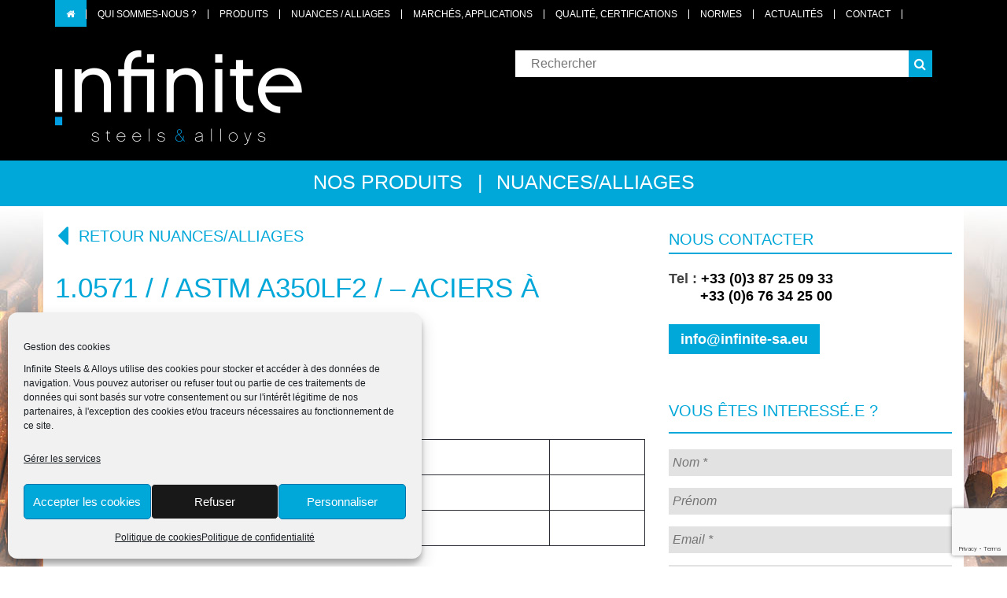

--- FILE ---
content_type: text/html; charset=utf-8
request_url: https://www.google.com/recaptcha/api2/anchor?ar=1&k=6Lc2p-AaAAAAANf5nkyvpWePgVtvn4GNKvZM96y7&co=aHR0cHM6Ly93d3cuaW5maW5pdGUtc2EuZXU6NDQz&hl=en&v=PoyoqOPhxBO7pBk68S4YbpHZ&size=invisible&anchor-ms=20000&execute-ms=30000&cb=okyv3yyq17dh
body_size: 49830
content:
<!DOCTYPE HTML><html dir="ltr" lang="en"><head><meta http-equiv="Content-Type" content="text/html; charset=UTF-8">
<meta http-equiv="X-UA-Compatible" content="IE=edge">
<title>reCAPTCHA</title>
<style type="text/css">
/* cyrillic-ext */
@font-face {
  font-family: 'Roboto';
  font-style: normal;
  font-weight: 400;
  font-stretch: 100%;
  src: url(//fonts.gstatic.com/s/roboto/v48/KFO7CnqEu92Fr1ME7kSn66aGLdTylUAMa3GUBHMdazTgWw.woff2) format('woff2');
  unicode-range: U+0460-052F, U+1C80-1C8A, U+20B4, U+2DE0-2DFF, U+A640-A69F, U+FE2E-FE2F;
}
/* cyrillic */
@font-face {
  font-family: 'Roboto';
  font-style: normal;
  font-weight: 400;
  font-stretch: 100%;
  src: url(//fonts.gstatic.com/s/roboto/v48/KFO7CnqEu92Fr1ME7kSn66aGLdTylUAMa3iUBHMdazTgWw.woff2) format('woff2');
  unicode-range: U+0301, U+0400-045F, U+0490-0491, U+04B0-04B1, U+2116;
}
/* greek-ext */
@font-face {
  font-family: 'Roboto';
  font-style: normal;
  font-weight: 400;
  font-stretch: 100%;
  src: url(//fonts.gstatic.com/s/roboto/v48/KFO7CnqEu92Fr1ME7kSn66aGLdTylUAMa3CUBHMdazTgWw.woff2) format('woff2');
  unicode-range: U+1F00-1FFF;
}
/* greek */
@font-face {
  font-family: 'Roboto';
  font-style: normal;
  font-weight: 400;
  font-stretch: 100%;
  src: url(//fonts.gstatic.com/s/roboto/v48/KFO7CnqEu92Fr1ME7kSn66aGLdTylUAMa3-UBHMdazTgWw.woff2) format('woff2');
  unicode-range: U+0370-0377, U+037A-037F, U+0384-038A, U+038C, U+038E-03A1, U+03A3-03FF;
}
/* math */
@font-face {
  font-family: 'Roboto';
  font-style: normal;
  font-weight: 400;
  font-stretch: 100%;
  src: url(//fonts.gstatic.com/s/roboto/v48/KFO7CnqEu92Fr1ME7kSn66aGLdTylUAMawCUBHMdazTgWw.woff2) format('woff2');
  unicode-range: U+0302-0303, U+0305, U+0307-0308, U+0310, U+0312, U+0315, U+031A, U+0326-0327, U+032C, U+032F-0330, U+0332-0333, U+0338, U+033A, U+0346, U+034D, U+0391-03A1, U+03A3-03A9, U+03B1-03C9, U+03D1, U+03D5-03D6, U+03F0-03F1, U+03F4-03F5, U+2016-2017, U+2034-2038, U+203C, U+2040, U+2043, U+2047, U+2050, U+2057, U+205F, U+2070-2071, U+2074-208E, U+2090-209C, U+20D0-20DC, U+20E1, U+20E5-20EF, U+2100-2112, U+2114-2115, U+2117-2121, U+2123-214F, U+2190, U+2192, U+2194-21AE, U+21B0-21E5, U+21F1-21F2, U+21F4-2211, U+2213-2214, U+2216-22FF, U+2308-230B, U+2310, U+2319, U+231C-2321, U+2336-237A, U+237C, U+2395, U+239B-23B7, U+23D0, U+23DC-23E1, U+2474-2475, U+25AF, U+25B3, U+25B7, U+25BD, U+25C1, U+25CA, U+25CC, U+25FB, U+266D-266F, U+27C0-27FF, U+2900-2AFF, U+2B0E-2B11, U+2B30-2B4C, U+2BFE, U+3030, U+FF5B, U+FF5D, U+1D400-1D7FF, U+1EE00-1EEFF;
}
/* symbols */
@font-face {
  font-family: 'Roboto';
  font-style: normal;
  font-weight: 400;
  font-stretch: 100%;
  src: url(//fonts.gstatic.com/s/roboto/v48/KFO7CnqEu92Fr1ME7kSn66aGLdTylUAMaxKUBHMdazTgWw.woff2) format('woff2');
  unicode-range: U+0001-000C, U+000E-001F, U+007F-009F, U+20DD-20E0, U+20E2-20E4, U+2150-218F, U+2190, U+2192, U+2194-2199, U+21AF, U+21E6-21F0, U+21F3, U+2218-2219, U+2299, U+22C4-22C6, U+2300-243F, U+2440-244A, U+2460-24FF, U+25A0-27BF, U+2800-28FF, U+2921-2922, U+2981, U+29BF, U+29EB, U+2B00-2BFF, U+4DC0-4DFF, U+FFF9-FFFB, U+10140-1018E, U+10190-1019C, U+101A0, U+101D0-101FD, U+102E0-102FB, U+10E60-10E7E, U+1D2C0-1D2D3, U+1D2E0-1D37F, U+1F000-1F0FF, U+1F100-1F1AD, U+1F1E6-1F1FF, U+1F30D-1F30F, U+1F315, U+1F31C, U+1F31E, U+1F320-1F32C, U+1F336, U+1F378, U+1F37D, U+1F382, U+1F393-1F39F, U+1F3A7-1F3A8, U+1F3AC-1F3AF, U+1F3C2, U+1F3C4-1F3C6, U+1F3CA-1F3CE, U+1F3D4-1F3E0, U+1F3ED, U+1F3F1-1F3F3, U+1F3F5-1F3F7, U+1F408, U+1F415, U+1F41F, U+1F426, U+1F43F, U+1F441-1F442, U+1F444, U+1F446-1F449, U+1F44C-1F44E, U+1F453, U+1F46A, U+1F47D, U+1F4A3, U+1F4B0, U+1F4B3, U+1F4B9, U+1F4BB, U+1F4BF, U+1F4C8-1F4CB, U+1F4D6, U+1F4DA, U+1F4DF, U+1F4E3-1F4E6, U+1F4EA-1F4ED, U+1F4F7, U+1F4F9-1F4FB, U+1F4FD-1F4FE, U+1F503, U+1F507-1F50B, U+1F50D, U+1F512-1F513, U+1F53E-1F54A, U+1F54F-1F5FA, U+1F610, U+1F650-1F67F, U+1F687, U+1F68D, U+1F691, U+1F694, U+1F698, U+1F6AD, U+1F6B2, U+1F6B9-1F6BA, U+1F6BC, U+1F6C6-1F6CF, U+1F6D3-1F6D7, U+1F6E0-1F6EA, U+1F6F0-1F6F3, U+1F6F7-1F6FC, U+1F700-1F7FF, U+1F800-1F80B, U+1F810-1F847, U+1F850-1F859, U+1F860-1F887, U+1F890-1F8AD, U+1F8B0-1F8BB, U+1F8C0-1F8C1, U+1F900-1F90B, U+1F93B, U+1F946, U+1F984, U+1F996, U+1F9E9, U+1FA00-1FA6F, U+1FA70-1FA7C, U+1FA80-1FA89, U+1FA8F-1FAC6, U+1FACE-1FADC, U+1FADF-1FAE9, U+1FAF0-1FAF8, U+1FB00-1FBFF;
}
/* vietnamese */
@font-face {
  font-family: 'Roboto';
  font-style: normal;
  font-weight: 400;
  font-stretch: 100%;
  src: url(//fonts.gstatic.com/s/roboto/v48/KFO7CnqEu92Fr1ME7kSn66aGLdTylUAMa3OUBHMdazTgWw.woff2) format('woff2');
  unicode-range: U+0102-0103, U+0110-0111, U+0128-0129, U+0168-0169, U+01A0-01A1, U+01AF-01B0, U+0300-0301, U+0303-0304, U+0308-0309, U+0323, U+0329, U+1EA0-1EF9, U+20AB;
}
/* latin-ext */
@font-face {
  font-family: 'Roboto';
  font-style: normal;
  font-weight: 400;
  font-stretch: 100%;
  src: url(//fonts.gstatic.com/s/roboto/v48/KFO7CnqEu92Fr1ME7kSn66aGLdTylUAMa3KUBHMdazTgWw.woff2) format('woff2');
  unicode-range: U+0100-02BA, U+02BD-02C5, U+02C7-02CC, U+02CE-02D7, U+02DD-02FF, U+0304, U+0308, U+0329, U+1D00-1DBF, U+1E00-1E9F, U+1EF2-1EFF, U+2020, U+20A0-20AB, U+20AD-20C0, U+2113, U+2C60-2C7F, U+A720-A7FF;
}
/* latin */
@font-face {
  font-family: 'Roboto';
  font-style: normal;
  font-weight: 400;
  font-stretch: 100%;
  src: url(//fonts.gstatic.com/s/roboto/v48/KFO7CnqEu92Fr1ME7kSn66aGLdTylUAMa3yUBHMdazQ.woff2) format('woff2');
  unicode-range: U+0000-00FF, U+0131, U+0152-0153, U+02BB-02BC, U+02C6, U+02DA, U+02DC, U+0304, U+0308, U+0329, U+2000-206F, U+20AC, U+2122, U+2191, U+2193, U+2212, U+2215, U+FEFF, U+FFFD;
}
/* cyrillic-ext */
@font-face {
  font-family: 'Roboto';
  font-style: normal;
  font-weight: 500;
  font-stretch: 100%;
  src: url(//fonts.gstatic.com/s/roboto/v48/KFO7CnqEu92Fr1ME7kSn66aGLdTylUAMa3GUBHMdazTgWw.woff2) format('woff2');
  unicode-range: U+0460-052F, U+1C80-1C8A, U+20B4, U+2DE0-2DFF, U+A640-A69F, U+FE2E-FE2F;
}
/* cyrillic */
@font-face {
  font-family: 'Roboto';
  font-style: normal;
  font-weight: 500;
  font-stretch: 100%;
  src: url(//fonts.gstatic.com/s/roboto/v48/KFO7CnqEu92Fr1ME7kSn66aGLdTylUAMa3iUBHMdazTgWw.woff2) format('woff2');
  unicode-range: U+0301, U+0400-045F, U+0490-0491, U+04B0-04B1, U+2116;
}
/* greek-ext */
@font-face {
  font-family: 'Roboto';
  font-style: normal;
  font-weight: 500;
  font-stretch: 100%;
  src: url(//fonts.gstatic.com/s/roboto/v48/KFO7CnqEu92Fr1ME7kSn66aGLdTylUAMa3CUBHMdazTgWw.woff2) format('woff2');
  unicode-range: U+1F00-1FFF;
}
/* greek */
@font-face {
  font-family: 'Roboto';
  font-style: normal;
  font-weight: 500;
  font-stretch: 100%;
  src: url(//fonts.gstatic.com/s/roboto/v48/KFO7CnqEu92Fr1ME7kSn66aGLdTylUAMa3-UBHMdazTgWw.woff2) format('woff2');
  unicode-range: U+0370-0377, U+037A-037F, U+0384-038A, U+038C, U+038E-03A1, U+03A3-03FF;
}
/* math */
@font-face {
  font-family: 'Roboto';
  font-style: normal;
  font-weight: 500;
  font-stretch: 100%;
  src: url(//fonts.gstatic.com/s/roboto/v48/KFO7CnqEu92Fr1ME7kSn66aGLdTylUAMawCUBHMdazTgWw.woff2) format('woff2');
  unicode-range: U+0302-0303, U+0305, U+0307-0308, U+0310, U+0312, U+0315, U+031A, U+0326-0327, U+032C, U+032F-0330, U+0332-0333, U+0338, U+033A, U+0346, U+034D, U+0391-03A1, U+03A3-03A9, U+03B1-03C9, U+03D1, U+03D5-03D6, U+03F0-03F1, U+03F4-03F5, U+2016-2017, U+2034-2038, U+203C, U+2040, U+2043, U+2047, U+2050, U+2057, U+205F, U+2070-2071, U+2074-208E, U+2090-209C, U+20D0-20DC, U+20E1, U+20E5-20EF, U+2100-2112, U+2114-2115, U+2117-2121, U+2123-214F, U+2190, U+2192, U+2194-21AE, U+21B0-21E5, U+21F1-21F2, U+21F4-2211, U+2213-2214, U+2216-22FF, U+2308-230B, U+2310, U+2319, U+231C-2321, U+2336-237A, U+237C, U+2395, U+239B-23B7, U+23D0, U+23DC-23E1, U+2474-2475, U+25AF, U+25B3, U+25B7, U+25BD, U+25C1, U+25CA, U+25CC, U+25FB, U+266D-266F, U+27C0-27FF, U+2900-2AFF, U+2B0E-2B11, U+2B30-2B4C, U+2BFE, U+3030, U+FF5B, U+FF5D, U+1D400-1D7FF, U+1EE00-1EEFF;
}
/* symbols */
@font-face {
  font-family: 'Roboto';
  font-style: normal;
  font-weight: 500;
  font-stretch: 100%;
  src: url(//fonts.gstatic.com/s/roboto/v48/KFO7CnqEu92Fr1ME7kSn66aGLdTylUAMaxKUBHMdazTgWw.woff2) format('woff2');
  unicode-range: U+0001-000C, U+000E-001F, U+007F-009F, U+20DD-20E0, U+20E2-20E4, U+2150-218F, U+2190, U+2192, U+2194-2199, U+21AF, U+21E6-21F0, U+21F3, U+2218-2219, U+2299, U+22C4-22C6, U+2300-243F, U+2440-244A, U+2460-24FF, U+25A0-27BF, U+2800-28FF, U+2921-2922, U+2981, U+29BF, U+29EB, U+2B00-2BFF, U+4DC0-4DFF, U+FFF9-FFFB, U+10140-1018E, U+10190-1019C, U+101A0, U+101D0-101FD, U+102E0-102FB, U+10E60-10E7E, U+1D2C0-1D2D3, U+1D2E0-1D37F, U+1F000-1F0FF, U+1F100-1F1AD, U+1F1E6-1F1FF, U+1F30D-1F30F, U+1F315, U+1F31C, U+1F31E, U+1F320-1F32C, U+1F336, U+1F378, U+1F37D, U+1F382, U+1F393-1F39F, U+1F3A7-1F3A8, U+1F3AC-1F3AF, U+1F3C2, U+1F3C4-1F3C6, U+1F3CA-1F3CE, U+1F3D4-1F3E0, U+1F3ED, U+1F3F1-1F3F3, U+1F3F5-1F3F7, U+1F408, U+1F415, U+1F41F, U+1F426, U+1F43F, U+1F441-1F442, U+1F444, U+1F446-1F449, U+1F44C-1F44E, U+1F453, U+1F46A, U+1F47D, U+1F4A3, U+1F4B0, U+1F4B3, U+1F4B9, U+1F4BB, U+1F4BF, U+1F4C8-1F4CB, U+1F4D6, U+1F4DA, U+1F4DF, U+1F4E3-1F4E6, U+1F4EA-1F4ED, U+1F4F7, U+1F4F9-1F4FB, U+1F4FD-1F4FE, U+1F503, U+1F507-1F50B, U+1F50D, U+1F512-1F513, U+1F53E-1F54A, U+1F54F-1F5FA, U+1F610, U+1F650-1F67F, U+1F687, U+1F68D, U+1F691, U+1F694, U+1F698, U+1F6AD, U+1F6B2, U+1F6B9-1F6BA, U+1F6BC, U+1F6C6-1F6CF, U+1F6D3-1F6D7, U+1F6E0-1F6EA, U+1F6F0-1F6F3, U+1F6F7-1F6FC, U+1F700-1F7FF, U+1F800-1F80B, U+1F810-1F847, U+1F850-1F859, U+1F860-1F887, U+1F890-1F8AD, U+1F8B0-1F8BB, U+1F8C0-1F8C1, U+1F900-1F90B, U+1F93B, U+1F946, U+1F984, U+1F996, U+1F9E9, U+1FA00-1FA6F, U+1FA70-1FA7C, U+1FA80-1FA89, U+1FA8F-1FAC6, U+1FACE-1FADC, U+1FADF-1FAE9, U+1FAF0-1FAF8, U+1FB00-1FBFF;
}
/* vietnamese */
@font-face {
  font-family: 'Roboto';
  font-style: normal;
  font-weight: 500;
  font-stretch: 100%;
  src: url(//fonts.gstatic.com/s/roboto/v48/KFO7CnqEu92Fr1ME7kSn66aGLdTylUAMa3OUBHMdazTgWw.woff2) format('woff2');
  unicode-range: U+0102-0103, U+0110-0111, U+0128-0129, U+0168-0169, U+01A0-01A1, U+01AF-01B0, U+0300-0301, U+0303-0304, U+0308-0309, U+0323, U+0329, U+1EA0-1EF9, U+20AB;
}
/* latin-ext */
@font-face {
  font-family: 'Roboto';
  font-style: normal;
  font-weight: 500;
  font-stretch: 100%;
  src: url(//fonts.gstatic.com/s/roboto/v48/KFO7CnqEu92Fr1ME7kSn66aGLdTylUAMa3KUBHMdazTgWw.woff2) format('woff2');
  unicode-range: U+0100-02BA, U+02BD-02C5, U+02C7-02CC, U+02CE-02D7, U+02DD-02FF, U+0304, U+0308, U+0329, U+1D00-1DBF, U+1E00-1E9F, U+1EF2-1EFF, U+2020, U+20A0-20AB, U+20AD-20C0, U+2113, U+2C60-2C7F, U+A720-A7FF;
}
/* latin */
@font-face {
  font-family: 'Roboto';
  font-style: normal;
  font-weight: 500;
  font-stretch: 100%;
  src: url(//fonts.gstatic.com/s/roboto/v48/KFO7CnqEu92Fr1ME7kSn66aGLdTylUAMa3yUBHMdazQ.woff2) format('woff2');
  unicode-range: U+0000-00FF, U+0131, U+0152-0153, U+02BB-02BC, U+02C6, U+02DA, U+02DC, U+0304, U+0308, U+0329, U+2000-206F, U+20AC, U+2122, U+2191, U+2193, U+2212, U+2215, U+FEFF, U+FFFD;
}
/* cyrillic-ext */
@font-face {
  font-family: 'Roboto';
  font-style: normal;
  font-weight: 900;
  font-stretch: 100%;
  src: url(//fonts.gstatic.com/s/roboto/v48/KFO7CnqEu92Fr1ME7kSn66aGLdTylUAMa3GUBHMdazTgWw.woff2) format('woff2');
  unicode-range: U+0460-052F, U+1C80-1C8A, U+20B4, U+2DE0-2DFF, U+A640-A69F, U+FE2E-FE2F;
}
/* cyrillic */
@font-face {
  font-family: 'Roboto';
  font-style: normal;
  font-weight: 900;
  font-stretch: 100%;
  src: url(//fonts.gstatic.com/s/roboto/v48/KFO7CnqEu92Fr1ME7kSn66aGLdTylUAMa3iUBHMdazTgWw.woff2) format('woff2');
  unicode-range: U+0301, U+0400-045F, U+0490-0491, U+04B0-04B1, U+2116;
}
/* greek-ext */
@font-face {
  font-family: 'Roboto';
  font-style: normal;
  font-weight: 900;
  font-stretch: 100%;
  src: url(//fonts.gstatic.com/s/roboto/v48/KFO7CnqEu92Fr1ME7kSn66aGLdTylUAMa3CUBHMdazTgWw.woff2) format('woff2');
  unicode-range: U+1F00-1FFF;
}
/* greek */
@font-face {
  font-family: 'Roboto';
  font-style: normal;
  font-weight: 900;
  font-stretch: 100%;
  src: url(//fonts.gstatic.com/s/roboto/v48/KFO7CnqEu92Fr1ME7kSn66aGLdTylUAMa3-UBHMdazTgWw.woff2) format('woff2');
  unicode-range: U+0370-0377, U+037A-037F, U+0384-038A, U+038C, U+038E-03A1, U+03A3-03FF;
}
/* math */
@font-face {
  font-family: 'Roboto';
  font-style: normal;
  font-weight: 900;
  font-stretch: 100%;
  src: url(//fonts.gstatic.com/s/roboto/v48/KFO7CnqEu92Fr1ME7kSn66aGLdTylUAMawCUBHMdazTgWw.woff2) format('woff2');
  unicode-range: U+0302-0303, U+0305, U+0307-0308, U+0310, U+0312, U+0315, U+031A, U+0326-0327, U+032C, U+032F-0330, U+0332-0333, U+0338, U+033A, U+0346, U+034D, U+0391-03A1, U+03A3-03A9, U+03B1-03C9, U+03D1, U+03D5-03D6, U+03F0-03F1, U+03F4-03F5, U+2016-2017, U+2034-2038, U+203C, U+2040, U+2043, U+2047, U+2050, U+2057, U+205F, U+2070-2071, U+2074-208E, U+2090-209C, U+20D0-20DC, U+20E1, U+20E5-20EF, U+2100-2112, U+2114-2115, U+2117-2121, U+2123-214F, U+2190, U+2192, U+2194-21AE, U+21B0-21E5, U+21F1-21F2, U+21F4-2211, U+2213-2214, U+2216-22FF, U+2308-230B, U+2310, U+2319, U+231C-2321, U+2336-237A, U+237C, U+2395, U+239B-23B7, U+23D0, U+23DC-23E1, U+2474-2475, U+25AF, U+25B3, U+25B7, U+25BD, U+25C1, U+25CA, U+25CC, U+25FB, U+266D-266F, U+27C0-27FF, U+2900-2AFF, U+2B0E-2B11, U+2B30-2B4C, U+2BFE, U+3030, U+FF5B, U+FF5D, U+1D400-1D7FF, U+1EE00-1EEFF;
}
/* symbols */
@font-face {
  font-family: 'Roboto';
  font-style: normal;
  font-weight: 900;
  font-stretch: 100%;
  src: url(//fonts.gstatic.com/s/roboto/v48/KFO7CnqEu92Fr1ME7kSn66aGLdTylUAMaxKUBHMdazTgWw.woff2) format('woff2');
  unicode-range: U+0001-000C, U+000E-001F, U+007F-009F, U+20DD-20E0, U+20E2-20E4, U+2150-218F, U+2190, U+2192, U+2194-2199, U+21AF, U+21E6-21F0, U+21F3, U+2218-2219, U+2299, U+22C4-22C6, U+2300-243F, U+2440-244A, U+2460-24FF, U+25A0-27BF, U+2800-28FF, U+2921-2922, U+2981, U+29BF, U+29EB, U+2B00-2BFF, U+4DC0-4DFF, U+FFF9-FFFB, U+10140-1018E, U+10190-1019C, U+101A0, U+101D0-101FD, U+102E0-102FB, U+10E60-10E7E, U+1D2C0-1D2D3, U+1D2E0-1D37F, U+1F000-1F0FF, U+1F100-1F1AD, U+1F1E6-1F1FF, U+1F30D-1F30F, U+1F315, U+1F31C, U+1F31E, U+1F320-1F32C, U+1F336, U+1F378, U+1F37D, U+1F382, U+1F393-1F39F, U+1F3A7-1F3A8, U+1F3AC-1F3AF, U+1F3C2, U+1F3C4-1F3C6, U+1F3CA-1F3CE, U+1F3D4-1F3E0, U+1F3ED, U+1F3F1-1F3F3, U+1F3F5-1F3F7, U+1F408, U+1F415, U+1F41F, U+1F426, U+1F43F, U+1F441-1F442, U+1F444, U+1F446-1F449, U+1F44C-1F44E, U+1F453, U+1F46A, U+1F47D, U+1F4A3, U+1F4B0, U+1F4B3, U+1F4B9, U+1F4BB, U+1F4BF, U+1F4C8-1F4CB, U+1F4D6, U+1F4DA, U+1F4DF, U+1F4E3-1F4E6, U+1F4EA-1F4ED, U+1F4F7, U+1F4F9-1F4FB, U+1F4FD-1F4FE, U+1F503, U+1F507-1F50B, U+1F50D, U+1F512-1F513, U+1F53E-1F54A, U+1F54F-1F5FA, U+1F610, U+1F650-1F67F, U+1F687, U+1F68D, U+1F691, U+1F694, U+1F698, U+1F6AD, U+1F6B2, U+1F6B9-1F6BA, U+1F6BC, U+1F6C6-1F6CF, U+1F6D3-1F6D7, U+1F6E0-1F6EA, U+1F6F0-1F6F3, U+1F6F7-1F6FC, U+1F700-1F7FF, U+1F800-1F80B, U+1F810-1F847, U+1F850-1F859, U+1F860-1F887, U+1F890-1F8AD, U+1F8B0-1F8BB, U+1F8C0-1F8C1, U+1F900-1F90B, U+1F93B, U+1F946, U+1F984, U+1F996, U+1F9E9, U+1FA00-1FA6F, U+1FA70-1FA7C, U+1FA80-1FA89, U+1FA8F-1FAC6, U+1FACE-1FADC, U+1FADF-1FAE9, U+1FAF0-1FAF8, U+1FB00-1FBFF;
}
/* vietnamese */
@font-face {
  font-family: 'Roboto';
  font-style: normal;
  font-weight: 900;
  font-stretch: 100%;
  src: url(//fonts.gstatic.com/s/roboto/v48/KFO7CnqEu92Fr1ME7kSn66aGLdTylUAMa3OUBHMdazTgWw.woff2) format('woff2');
  unicode-range: U+0102-0103, U+0110-0111, U+0128-0129, U+0168-0169, U+01A0-01A1, U+01AF-01B0, U+0300-0301, U+0303-0304, U+0308-0309, U+0323, U+0329, U+1EA0-1EF9, U+20AB;
}
/* latin-ext */
@font-face {
  font-family: 'Roboto';
  font-style: normal;
  font-weight: 900;
  font-stretch: 100%;
  src: url(//fonts.gstatic.com/s/roboto/v48/KFO7CnqEu92Fr1ME7kSn66aGLdTylUAMa3KUBHMdazTgWw.woff2) format('woff2');
  unicode-range: U+0100-02BA, U+02BD-02C5, U+02C7-02CC, U+02CE-02D7, U+02DD-02FF, U+0304, U+0308, U+0329, U+1D00-1DBF, U+1E00-1E9F, U+1EF2-1EFF, U+2020, U+20A0-20AB, U+20AD-20C0, U+2113, U+2C60-2C7F, U+A720-A7FF;
}
/* latin */
@font-face {
  font-family: 'Roboto';
  font-style: normal;
  font-weight: 900;
  font-stretch: 100%;
  src: url(//fonts.gstatic.com/s/roboto/v48/KFO7CnqEu92Fr1ME7kSn66aGLdTylUAMa3yUBHMdazQ.woff2) format('woff2');
  unicode-range: U+0000-00FF, U+0131, U+0152-0153, U+02BB-02BC, U+02C6, U+02DA, U+02DC, U+0304, U+0308, U+0329, U+2000-206F, U+20AC, U+2122, U+2191, U+2193, U+2212, U+2215, U+FEFF, U+FFFD;
}

</style>
<link rel="stylesheet" type="text/css" href="https://www.gstatic.com/recaptcha/releases/PoyoqOPhxBO7pBk68S4YbpHZ/styles__ltr.css">
<script nonce="qlICj9lJcn5rOmEEFy8qWA" type="text/javascript">window['__recaptcha_api'] = 'https://www.google.com/recaptcha/api2/';</script>
<script type="text/javascript" src="https://www.gstatic.com/recaptcha/releases/PoyoqOPhxBO7pBk68S4YbpHZ/recaptcha__en.js" nonce="qlICj9lJcn5rOmEEFy8qWA">
      
    </script></head>
<body><div id="rc-anchor-alert" class="rc-anchor-alert"></div>
<input type="hidden" id="recaptcha-token" value="[base64]">
<script type="text/javascript" nonce="qlICj9lJcn5rOmEEFy8qWA">
      recaptcha.anchor.Main.init("[\x22ainput\x22,[\x22bgdata\x22,\x22\x22,\[base64]/[base64]/[base64]/bmV3IHJbeF0oY1swXSk6RT09Mj9uZXcgclt4XShjWzBdLGNbMV0pOkU9PTM/bmV3IHJbeF0oY1swXSxjWzFdLGNbMl0pOkU9PTQ/[base64]/[base64]/[base64]/[base64]/[base64]/[base64]/[base64]/[base64]\x22,\[base64]\x22,\x22w6IsCG0dOSx0wp3ClDQRaW7CsXUyAMKVWB4WOUh0fw91G8Opw4bCqcKgw7tsw7E3R8KmNcOnwo9BwrHDoMOOLgwmEjnDjcO8w5JKZcORwo/CmEZ3w67DpxHCrcKTFsKFw5xkHkM4AjtNwppoZALDm8K3OcOmVcKCdsKkwpHDhcOYeFx5ChHCmcOMUX/CoG/DnwA4w6hbCMOwwotHw4rCv0Rxw7HDmMKqwrZUAcKUwpnCk3XDlsK9w7ZqBjQFwoLCm8O6wrPCjig3WVw+KWPCmcK2wrHCqMOPwqdKw7ITw5TChMOJw4VWd0/Cl3XDpmBue0vDtcKbLMKCG0dnw6HDjnkWSiTCs8KuwoEWbMONdQRzF1hAwpdIwpDCq8Ovw5PDtBAvw7bCtMOCw4/CjiwnSAVZwrvDhm9HwqIhEcKnU8OVTwl5w4bDqsOeXih9eQjClMOOWQDCjcOUaT1LQR0iw7lZNFXDjcKrf8KCwqtpwrjDk8K/d1LCqEZSaSNcGMK7w6zDq1jCrsOBw6ApS0VQwpF3DsKhVMOvwoVSQE4YUMKRwrQrI3ViNS/DlwPDt8OmEcOQw5Y3w4R4RcOMw70rJ8OzwoYfFALDl8KhUsOxw7nDkMOMwo/CtivDusOtw5FnD8OmRsOObDnCgSrCkMK8DVDDg8K8E8KKEWXDtsOIKD4Lw43DnsKzDsOCMmHCqD/DmMKIwr7DhkkffWwvwpA4wrkmw53Ch0bDrcKuwqHDgRQGAQMfwrcUFgcGRCzCkMOuJsKqN2hHADbDs8KRJlfDgcKRaU7DrMOOOcO5wrALwqAKWi/CvMKCwrfChMOQw6nDqsOKw7LClMOuwpHChMOGbMOycwDDqkbCisOASsOiwqwNbSlRGQnDqhEyVlnCkz0Qw5EmbXZvMsKNwrjDisOgwr7Cn1LDtnLCvFFgTMOEeMKuwolhFn/Cind1w5h6wr3ClidgwqjCoDDDn0Q7WTzDpxnDjzZHw4gxbcKKGcKSLXTDosOXwpHCuMK4wrnDgcOqF8KrasOWwoN+wp3Do8KiwpITwo/DvMKJBljCgQk/woLDgRDCv2DCsMK0wrM6wqrComTCsD9YJcOOw43ChsOeOjrCjsOXwrM6w4jChgPCvcOEfMORwrrDgsKswpAvAsOEFsOGw6fDqgrCuMOiwq/Cm07DgTg8f8O4ScKoc8Khw5gAwoXDoic/PMO2w4nCq30+G8O2wqDDu8OQG8Kdw53DlsOnw51pakxswooHMcKdw5rDsiQwwqvDnnHCswLDtsKQw7kPZ8KFwqVSJi5/w53DpFRwTWUbXcKXUcOgdBTChlLCkmsrChsUw7jCtGgJI8KHH8O1ZDbDn05TDsK9w7MsQ8OlwqVyZMKLwrTCg2EnQl9SJjsNJ8Kow7TDrsK0VsKsw5lDw4HCvDTCkThNw5/Ci3rCjsKWwokdwrHDmnbCnFJvwpwUw7TDvBctwoQrw5rCl0vCvQp/MW5hSTh5wr/Ct8OLIMKSRiABacOpwp/CmsOow4fCrsOTwoQvPSnDtD8Zw5AvV8OfwpHDjUnCmsKSw481w6LCsMKCeRnCkcKHw4HDi0wOKUHDkcOJwq1/K01mTsO+w6TCqsODLm89wonCucONw7fCtcKXwpguLMOJUMOGw6skw4TDkDNaYxxDI8O+SmXCucO+T302w77CisKvw414HTPClDvCj8KmLMONUgfCrAlbw5wAOUfDosOsQcKrH0pVd8KeD1xrwoAZw7XCv8OjajzCqUR3w6XDpsOjwoACwrnDkMOzwo/Dim/DoQhYwqzCj8OWwqdDAjk4w5NAw64Fw5HCgCtFaVfCvS3Dlyh+AAFsbsOCc1E5wrM7Wi9FbxnCgUMvwp/Dq8Kew4AUSTjDlGIPwr02w7XCnQZuecKwZQdPw6hJacO3w5IIw6nCpXMewoHDnsOqMi7DgUHCo19Ww58FNsKvw6wiwo7CksOZw7XCoB9pRsOEb8KhKizDmDvDisK9wpRTXcORw4IZcMO0w4Fswp1fBsK+JD7DkFrCqsK5YRghw6AGLzDCtyhCwrnCvsO/[base64]/CgcO5w4zCgS7CqVjDusKtJMOoQcO7XsKDw6NJwq5+FE3Cg8O7csOvGwQIWsKYZsOwwr/Cq8OLw74cYnLCmMKawqxnSMKHw6TDmlvDinwlwqk3w7AiwqjChXNww7vDs0XDmMOMXXExM3EEwr/[base64]/DjEfCpMKaMMKKw7MYw680dBUpYA9Ww4XDvjdPw43ChS7CugNeaATCtsOXaW3CtMOnasOswrYlwqvCpy19wpQUw5lIw5/Cg8O9TU3CosKNw5LChxfDsMOZw7HDjsKDY8Kjw5LDggEdAsOhw4d7NUYBwqjDlBPDgQU/PF7Cuh/ClFh+G8OhNTMXwr81w5l/wqnCgAfDlCLCicOgeHdoS8OQQlXDgCIVOnlswpnDpMOOOg4gecKIR8O6w7Ylw6nDosO2w4VNGQ0oCWxdLcOLU8KLU8OmPT/DkgfDkHbCtABLBg98wpNQGSfDsn1MPsKDwpALacOzw7dIwrNiw5bCksK7wqXDgDTDkH7CrjRow4xhwrrDvsO1w4bCvCEfwrnDmWbCgMKsw4kUw4PCvWPClR5zcndZMSLCq8KQwp51worDswrDvsOiwoA3w47DkMOMAsKYNMO/MjrCjQgPw6jCq8Kgw5XDhMOzBMOGJiBCwpR8FULDlsOjwqhpwpjDjG7DmkfCnMOVXsOFw7kbw6p6c2LCg2XDjShJURbDr3TDvMKkRDLDj2chw5fCncOxwqfCiTRKwrlqBUXCgid/w53DjMOFKMKqey8dP0fCpgPClsOmwrvDo8OCwr/DmcOpwq1Uw6rClMO+cQISwrxTw67CtVHClcO5woxYG8OtwrAvVsK8w4NVw4YzDGfDpsKkHsOiccOnwpnCr8KJwplaXyIow6DDgzlBE2TDmMK1O000wp/DpMK/wrcdUMOrMTxmHcKeXsONwqbCgMKCWsKLwprCtMKTbsKWOsKyQCtjwrAVbRsuQsOLfX9wc1/[base64]/[base64]/w5cmdsO2XwHDvcOFwoHDrUTDsWPDmGQPwobCuEXDrcOSZsOWVxlZNF/Cj8KnwqtNw59kwpVow5HDq8KodcKOXcKBwrEgLw5BCMOlQWJqw7MLBFVZwokIwp91SwYHGARTwpvDlSbDhynDiMODwrAlw6LCmQbDt8OSRWbDnm1fwqPCqBZkZxDDhg9Kw4bDp1wnwqzCgsOyw4zDnV/CoCrDmSBfejkLw5TCqQs9wqvCt8Oawq7DtnQLwqcKNQrCkj5GwqDDqMOvK3PCtMOuYVLCoBvCssOFw4zCvsKowo/DgsOFUmbCjcKvJQkXI8Kfw7fDij4VWFQmQcKwK8K4R1TCjnvCmMOQSyLCh8OwHsO4eMKOw6JjA8KmZcOCEGFFG8Kxwp5VTE/[base64]/w5U/wrTDuMKgw414LwPCmcKBfMOGYMKlEMKiTsK/ccKuL1hhfyTCkGvCt8ODbn7Ci8KJw7LCnMOrw7LCnz/ClDlew4nCk181fC3DuloYw6/[base64]/cMO7w4rCvGzCpsOdD8KrfcOLwrnDkFbCq8Kga8O/w57DlAFyw6R1csKHwp3Dk1R8wqwCwpnDnVzDqg5Xw5jCqlLCgiUcA8OzITnDul51HcK0CGkeNsKEMMKwRAfCgy/DkcOcW2wHw7NEwpMyNcKQw6/CosKsYl/CtMKIwrUsw4J2w5x8QEnDt8OHwp1Ewr/DpQPDug7Ct8KsYMKEaX9KZx5rw7nDhQw5w6nDosKqwqfCtGYPcxTCjsOhCcOVwqBQWEw/YcKCCcOMBhxBXEDDvMO8c1VwwpNlwr4lGsKtw5XDtMO5H8OHw4QRbcOCwonCi1/[base64]/T8OyQsKMwrgnFsO8acKAUsO7EVvDrm3Ck0vDo8OdIQbDvcOgYFLDssKnJcKiVsKWOMOpwpzChhvDpMOxwoU6I8KmJMOfNkkQXsOpw5rCusKQw44Ywo/DmRXCnsOhHCbDg8OqZUU/wqrDh8K1w7kDwobDhmjCm8Opw6FDwpDCjsKsKsKpw54xfnAqCH3DsMKWG8KWwoPCvXfDnMK6wrLCs8K/wobDqio8OQjCnA7CpEUGBldkwqwwXsKkFk13w4bCqA7DomTChcKjNsKRwrw/[base64]/CgkUPJnEXLkBoJ3fCp8OGw64BWnPDt8O9MBjDhmlpwqHDmMKswqvDp8KdQBQtOiN0YHk3ZE/Cv8OhIQ4ew5XDrhfDqMOGR2NLw75VwptRwr3CjMKJwp1/b0NcJcO5fQ0Qw54aOcKpOwTCkMOLw6VIwrTDn8K2cMKgwqvChhHCpH1Gw5HCpsOTwpnDv3LCjsOzwoPCusOGCcKlIcKybsKAw4jDlcOUGsOWw47ChsOSwo8/RxvDiXfDv0Z0w5VpDsKWw7p6NMObw58pdcK5RsOmwrEmwrw2ByvCkMKcGRbDiETDoi7Ci8KGccO/wo4Iw7zDjBphYRk3wpYYwq0KOsO3Z0XCqUdSIEXCr8KHwqpQBcK7MsK4wp4iTcO7w6s1OHwfw4HDlMKCP1vDqcOOwp/Cn8KPUTYJw7NhHT5fAwXDtAJtWVZ/[base64]/[base64]/CiSQ4w7/ChQsLYCTDpsOUw4LCmcOcwoM7woTDhhJxwojClMOCCsKEwq0QwprDmBzDpsOOCBNvHsOUwrYWTDI/w6UqAGcZPsOuO8Orw7fCmcOJKBcjERwbAsKaw6duwq9MNBjCjSAGw57DvWoVwrkBw4zCox8qZSDDm8KCw4J+GcOOwrTDq37DscO/wpDDgsOzQcO4w6HCjlEzwr4YAsK9w7nDncOhN1c5w6TDg1LCssO1BzPDksO2wqrDj8OlwozDgwfCmsOEw4rCnDE5GkwuWDVpFsKcCEpaRVtlJiDDoC7DjGZ0w4jDnSkHO8Ogw7xBwr/CjznDkxLDq8KBwo54DWM+TcOKZEXCh8OrLijDscO9w4tuwp4kQ8O2w74ifcOCanljbMKVwp3DnA47w4bCoxHDi1XCnUvDiMOIwol3w7TCvBrDoS9cw7Qiwp3DgcOBwqoPWF/[base64]/wokNw410w5h6cMOaN8Oow681bMOGwrYvSDdxw7gpEF1Uw70bLcOOwrLDiwzDvcKEwrHCnRzDrzjDi8OOfcOOfMK4wpdjwrcPNMKgwqolfcOywokQw4vDjz/DnT0qZhfDoX8/[base64]/CjizCncKpwoBQw5gfWRsNwovCmAwDw5zDt8KEwoTDsWN3w4vCqC53VH1Sw6c2dsKpwrfCi3jDmlnDucOsw4cGwoxIY8Okw5jDrCEyw4dWJUZGwq5FCz0RSFhTwopjSsKSNsK+ATEpfMK1ThLCqWPCqAPDnMKpwo3CjcK/wr18wrBhdcKxd8ODGzAFwp4Pw7ljIwDCs8K/IF05wrzDtnrCvgbCgVjCvDjCocOCw6lCwoR/[base64]/CnTzCqcOiDcOOGcOPa0MjwrwQRcKeUMKLMMKww6/DrS/DvsKGwpI1OcKxKEHDvB1WwpsXUcOYAz8BRMOVwq9RcATCuE7DvyDCtgPCpWhZwo4gw4HDgRHCoH4Kwolcw5nCsVHDkcOfSFPCoG7Ck8O/wpjDtsKNHUPDhsKjwqcFwpbDosOjw7nDrSAOGRgZw4liwqUpASPCiwMrw4DDtsO/DR4AAMKFwoTDtH4SwpR+W8KvwrohWmjCmCjDhsOCZMK1UEMQScOQwqsdwoXChjZlCnkdOSF8wrPDvFsgw504woZcJUvDscOIw5rCpwcaVMKrEcK4wqAGFFd7wpokM8K6fcKcR3h2BjXCqsKFwozCv8KmV8Oyw4DCty4+wp/Do8KLTMKFwrdFwoHDhQQ2wrbCrsK5csOlHMOQwpzCkMKFPcOKwotGwqLDg8OQdRA2wo3Cgn1Cw6JHdUhBwrTDkg3CgkHDhcO7YR/ChMO2K1lPVxwqwoguHjYudsOFWFx9GX8QCTI5C8OfKMOhU8OcMcK6wrY6IMOVLcOBWG3DrMOFLCLCmDPDgsO/M8OHTmdIb8KkbgLCqMOyZMK/w7prYMOueh3Dq09oYMODwrjDoEDChsKRLiIsPTvCvzRpw78XVsKkw4jDk2wrw4QZwr7CijzCn37CnGrDqcKuwrhWCsKFH8Kyw6Fzwr/[base64]/CncOqw6PDn8OjHsOIBx3DusKSK8OGRTvDisKjwoV4wp/Dh8OWw7HDoy3ChXTDssKkRiTDqQbDiEklwrLCvcOpw7kbwp3CisKrOcKJwqTDhcKGwpkpVsOywpLCminDpmvCrBfDthrCo8O3fcKlwrnDn8KawqPCncOvw5PDijTDu8OSKMKMeyHCksOzD8K0w4gABx9UD8O2UsKac0gtLEfChsK+wobCucOSwq12w4FGGBnDmj3Dsm/DtsO/wqjCjUlTw5c3Uh0Xw4vDrTzDoCM9HlDDmUZ0w43DsFjDosO8wrLCsRfCvMK1wrp8w5x5w6sYw7nDlsKUw7PCgBg0FEcpFUU/wpTDn8OiwrHCtcK7w7nDu0bCtTEZNAI3GsOIPT3Drz8awqnCscODKsONwrxQB8OLwoPCs8KVwochw7rCuMOPw7fDiMKvRsKWYTfCmsKpw5fCpmPDpjbDtsOowrPDmjRPwoQsw7gDwpjDtcOpcSJ5WR3Dh8K4L2rCusK/w4PDnHJuwqbDt3XDoMO5wq3CskjDvRImBwANwqfCtBzDuEd7CsOYwrkGMjPDn0lSFMK4w4bDlUNGwoDCtcKJShvCjkrDh8KzTsO8Q0jDgsOhMz8DfkICcDIBwo7CoFLCszFCw5HCvy3ChBpnL8KHw6LDvHfDnmYjw57Dh8O4Fg/CusOffcOlfloydWjDqB5iw74JwqjDmF7DuiQ6w6LDqcK0QMOdOMKxw7zCncKmw7trWcOGPMKVfy/[base64]/DgDVnRW0kb8KfCsOaw6HDoSp2UEDCqsOHHMO3ZmxAJyBPw5rCvURUEV5Cw67DtsObw71JwpbCoic8AVoWw5nDpwMgwpPDjsOTw4xfw6cBPl7Cl8KVbcOqw6J/[base64]/wrotwqswWsKBw5bCq1XCrsODw6LDt8KnYQbDnMKJw7jDogjDtcKeannCpkgtw7XCu8OTwrcxMcOBw47CqDtgw7FCw67CkcOaZMOfBS/CjsOWS2TDmFEuwqvCiTAuwrZbw6UCRm/DhE1ww7ZTwrUfwpR/woVWwoVlEWfCklDClsKtw4DCqcKlw6hbw4VTwogVwp3CpcOrKB43w48XwqwUwojCjDTDkMOJQcKBC3bDhmlldcOABUlWEMOww5jCpT3DljoSw45DwpLDoMKNwrsTRsK/w5N6w6JQMjkVw4psEWcaw7XCthzDmMOFS8OHNsOXOkAWdzVywqzCsMOvwrViXMKkwrM/w5knw7TCocObNipvNEXCoMOGw5jClmfDjMOeCsKRTMOZQzbCq8K1fcO3QsKHAybDixoDWWfCq8OYG8KIw6nDusKeJcOSw6wkw6kbwpzDqwllRyPDoHPCqBIUCMO2WcKXS8KUH8KDK8OkwpMOw5vDsw7CuMOJBMOpwr/CtVXCrcOHw5NKWnYAw78dwqvCtSfDszrDtjkHS8OiOcO0w4NdDsKHw7VkD2bDnnB0wp3DmCfDnE9/TwvDhsO8TcKjE8OSw7Mkw7M7dcOENWp5wpDDgsOTwrDCtcKOAzU/W8OoN8KZw5DDu8OXOcKLGcKTwqRoJsOqcMO9bsOUIsOkH8OmwprClhlmwqNVa8KyfVkPP8OBwqzDrRvCqg8zw7HCkVTCt8KRw73DvATCmMOLwqbDrsKaa8O7T3HCuMO2c8OuGDZ9B2V0VljCm1xQwqfCj3/CuUHCpsODMcKxb2YKCVrDscKDwogDP3/DmcOiwovCmsO+w50QPMKvw4BHTcKma8OxVsOyw5PDjMKwN2/[base64]/[base64]/CrMKhwrzCswhhwqbDng0yNsKKCjY8TcOfCRVHwps4w4I0LDnDuAbCkcOiw7Uaw6/DjsO9w4ZFw5ddw5l0woLCn8O9QMOjGgNrQTLDjsOUwpQrw7zCj8KNwpckDRRXdhYfw55UC8KFw5IIPcK/[base64]/DoAfCgS7DvMOEG8KIw4Zgwqoyw7gLL8OuwrLCsVMZScOOc2LDhXfDjcOgajPDhxF6ZhBAeMKQDzUHwrwrwqLDoGtMw73Co8OEw4fCmXcACcKmwpTDqcOywqx/[base64]/wrDCkzcEKcKQwrvCrcKCQ8KRcRrCoxvDtSjDmMOdbcOuw4cMwrvDoD1NwrRPwoLCgzsDw7LDvhjDuMO8wqPDhsKJAsKZWkhQw7HDgAADG8OPwrU0wqoDw7JFEE4NTcK+wqVnHiE/w7ZEw4HCmSwdcMK1JzEXZ3nCp0HCvx8dwoNXw7DDmsOUIcK+en9wXsOGAsK/wrM5w7dwQjzDqydzGcK7TGzCqTbDv8Ktwpg0V8KVbcOdwoZUwrxXw6nDvBtyw7oHwq1ZY8OkFVsPwojCv8KwLBrDqcO1w4lqwpxMwowDW0LDkX/Dp0zClFoOB1heYMKfd8KUw6oScEbDvMKrwrPCtcOFLAnDvmjChMKzT8ORNibCv8KOw7sLw48awqPDu0Apwr/DixXDp8KiwrIwLBdmw5QLwr3DjcOtcRXDhm7DqsKxcMOycGhRwqLDoT7CmRxfVsOgw6hKb8OSQXhfwqsTeMObXMK0QsOXEW81wrk3w6/Dl8OCwr7Ch8OOw7ZHw4HDjcK5WMKVRcOIJVzCmljDplvCuE4mwpTCksOYw4k5wpLCpcKDIMO3wqt+w7XCpsKjw6jDmMKfwprDvWfCrSTDgmFlK8KBF8OJdQxxwoxrwoQlwo/Dl8OFIkDDoFN8OsKnHBzDmS1TIcKZwozDncOhwqDCrMKAFVPCtsOiw4csw53CjG3DhClqwp/DuEJnw7XCuMOeScOPwqLDkMKdPxE/wo3Cn0U/[base64]/wpnDssKbwrJCbRp3w5E4w7LCkxvCmwB/fMOOw6rChxPCtsK/OsOtbsO3wqMRwqllIGIYwoHCgSbDr8KBasKIw7BcwoVINMOXwqN7worDrSVfFSENRVtww45/T8K3w4h3w4TDjcO6w6wkw53DuGXDlcOawobDjx/DhSomwqotAHXDo2ATw6nDtGvCugnCqsOnwqjCl8KeLMKkwqRXwrIubD9XYmliw6F7w7zCkHfDicOlw4zCkMK1wpfCksK5TVl6OxAdDB15XkHChcKQw5pSw4tuY8OlS8OKwoTCgsOyEMKgwrnCi1FTK8O4ADLClgEswqXDrTjCsjoWVMOLwoMuw6/[base64]/w7IXw5rDoMOIwqpfDS85woXDksOhHSzDtsOgYMO2wrExRcO1eGVsSzzDrcK0U8KwwpnCn8OpY3/[base64]/wp7Cj2REbcKXfUgvWMOhw6xTwr5gcWbDrBV7w4ZWw5HCmsK8w5wkL8O2woPCp8OxDmHCn8Ktw64hw4VMw6hPPcKMw5VGw4ZXLCDDolTCm8OOw78/w6Iow57CjcKLK8KcTSbDhMOdXMObZ3jCiMKEFQrDtHZveSXDlCrDiXU8a8O1F8K6wqPDj8O+R8K/[base64]/CqcObwqbDkcKzfMKqw71edmHCuMOaUgsxwprCiMORw59fw7kBw4DCpsO5cHITa8OhB8Ovw4/ClsOSQMKOw6EZIsKewqLDnDtVVcKwdcOlJcOLNMKtBSvDq8OfRlNzNTVxwrFEMEBdKMKswqdpQyJew6sXw6PCniLDpnlWwotiVDTCtsKAwpkxCMOFwqkuwrHCs3bCvDNmIXLCoMKPP8OsM2vDsHnDiDMzw7zCn1ZKL8KHw4h6bm/DgcKywqXDu8O2w4LCksOuS8O+GsKRUcOHVsKRwpZWMMOxfW0kw6zDrWzDq8OKZ8OJw4hlSMK/f8O3wq9Rw7M6wrbCicK+chvDj2HCux8Ow7XCtFbCs8O+a8OkwrYQaMK+Iih8w6M3XMOYFhw7X1trwo/CssKGw4XDsmQwe8KewqpqHUvCrhUxVsKcdsKxwqAdw6dOw5VTw6LCqcKbF8OuXsK8wo3DhmbDlX0ZwoTCpsKpJMO0ScOkU8OAcMOSJsKwWMOdCwN3dcOCLCdFGgAxwoJCE8Orw5LDvcOAw4fCm1bDuATDtMOLYcKZe01GwqIUMDxWL8KIw4ULPcO4w4/CksK/bFEKZsOUwpXCnE4gwrvDh1rDpQoqwrFZKCptw7PDqXQcdlzCr292wqnCnRTDiVVWw6p1KsOwwp3Cuz/[base64]/[base64]/DvMOkw6HDgsK3VDXDmQYOUnsVJzkGw5Rjwowswr90w75SIDzCnjDCnsKSwoUxw79Sw6bCmgA8w63Cri/Dp8K1w5/DunrCuwvDrMOtPT1bA8OPw4xnwprCkMOSwrUPwpZWw4tyRsOKwpPDm8KvDHbCpMK1wrVlw77DuiE2w6fDocK7LnQiRxnDqhcQecOHej/Dt8KSwp7Dg3LCicOTwpPCkcOpwrpPMcKkQ8OFXcOfw77Cp3I3wqAFwr3ChzhgCcOATMKhRBrChkoXZcKTwoTDhsOVHnA2DV/Dt0PCoFLDmkYUBsKhY8OBczTCjXbDrXzDqEHDs8K3UMOMwp3DoMKhwrMsYzrDkcO8U8Oswq3CuMKhZcKRYABsS2/Dm8OyF8OUJFgrw7J8wq3DsDQpwpbDqcKzwr0Nw54FfEUaIChLwoJTwrfCrl4GRsK/[base64]/[base64]/DlMKtNsOib2RyMi8+E8K3EmnCtsKuw4o+GWE1wrzCnhNMwp7DqcKKazMlMi9Uw4t/wqDCiMODw4/Cky3DtcOeVcObwpTCljvDnHHDrSByb8OpYBrDhsK1XMOtwqwIwrzCnR3DiMK9wqdswqdkwqTCrz9YS8K0QVE8wqkNw4I8w7/DqxU6fMOAw6lBw6rChMOJw7XCpzwjPnjDgcKIwqN9w7TClwFaQ8OyLMKJw4FRw5YHbxbDhcOFwqbDhxAcw5vDmGQJw7DCiWMmwqLCg2FvwoR7GBnCn2PDpcK1wqLCjMKAwrR9w5XCpcOdUH3DkcKWdsKkwqpIwowxw6/CujcvwpomwqTDswZMw4/DosOdw79eSA7Dk2VLw67Cq0XDt37DqsKMLsKfcMKMwp3CmcK7wpXDkMKmH8KawpvDlcKHw7Ytw5R5ckYGCGc6dMOhdgDDncKHUsKnw6V6IklYwq1KTsOZAMKOa8OEw7MywotTOMO2wpdHM8Kbw4MIw7pHYMKZcsOKAsOSE0YiwrHCiifDv8K+w6/CmMKEd8KMEXEOLQ4wVAYMwqUlHCLDl8KywpFQfQcLwqs0e2nDtsOcwobCvzbDusOKYsKrOcKDwqY0W8OmbH8MWFsJRhHDrFfDt8KMLMO6w5jDqsKlDAnCoMK/UCnDkcK8Ki0OP8KtbMOVw7zDpiDDpsKcw7vCvcOGwqTDsUFtATsHwo0RVDLDicKcw6o/w5E6wo8/wpvCt8O4MS0swr17w4zCtTvDncOFFsK0P8OywoLCmMK0YV5mwoYzRC04PMKHwobDpRTDmMOJw7EgZ8O2AkYlwovDvlrCu2zCsCDCr8OXwqBDbcK/wqjClMK4Z8KMwodnw7bCqTTDuMO6KsKpwpQow4V8fm8rwrHCgsOwT1diwphnw4TCpnR3w6cqCydqw7A6w4DDvsOfOhwgRA3DksOqwr1qfMKjworDv8KrHcK+eMOXK8K2OmvCjMK7wo3DqsOmKhMpW3/[base64]/EBHCusOGWzkMwqzClcOdw749wogEw7/Doyxcw5LDsHN5w7zCvcOlJ8K9wr0sHMKcwpBaw6IXw6TDjcKtw5lXf8O+wr7DhcO0w75uwoPDtsO6w6DDhyrCoTUISEfDu3BgYxxke8OeX8OKw5YNwr19woXDjE46w7Qkwq3DihHCuMK3wrnDscOkD8Oow6RzwqlbMlRFH8Ojw5Y8w4/[base64]/DrsK1UDh4wol6w4kkwobDlDXCiHzCqcKWw67DhMKEDxIAScKCwrLDow7DkCg+DcOQBMKrw7UsHsOvwpXCgcO9w6TDisOQTVFGM0DDuH/CvsKPwobCgAsNw7DChcOABm3CrcKWXcOUJMOcwqTDsQnCmjsnRCnCsXU0wqjChTBLfcKyU8KEc2PDqWvCv2sYZMO8BcO+wrXCp3kLw7TCi8K9wqNXKh/Dm0prGhrDtB8lw4jDkH/Cn2jCnCdXwqAEwqzCo316IE0sUcKSMmIPUsOwwrgvwrc8w4Ujw4wESgjDskBtJcONL8OTw6PCgMKVwp/[base64]/CiWfDj8OKVFjDlR7Drm4KdsKxw6wkwpDCisOLFXFHL29MAcOCw7jCq8KWwrTDjAlSwrtMMkDCtsOsUlzDn8Ouw7gMDMKiw6/ChxALdcKQNU/DninCncK+dD5fw7Z9HkrDtAVXworCrwXCi3lVw4dCw4bDhVE2JMO+dsK2wo0qwqYWwqwKwprCkcKgwq7ChzLDs8O7RgXDncORFcKtYGjDvzQOwpYHOcOaw6DCncKyw7JlwodPwqYZWCvDt2fCuFQow4/[base64]/wqLCrsKtEhvCgcO2w4EhGAfCrcKDOk5EYWrDhMK/Tgo2RsONJMKQT8KDw6PCpcOlU8OrYcO+woE/W3bCsMO8w4vCqsOSw4pWwrrCrih6LMOZOWjCt8OuU3EPwpBPw6VuKMKTw4QLwqR5wozChkrDtsK+XMKvwo9kwptiw6XDvBUvw6DCsWvCm8OAw51SbD5pwp3Dl2F+wo53fcOEw4DCtVdlw5/DrMKqJcKFXBbCuizCrVl1wrtxwoQLPcOaQlFawqLCisKNwpjDrcO7wp/DgsOCLsOyW8KDwrzCrMKAwo/DqcKUdsObwppIw5toYcOPw5XCrMOrw6XDiMKAw5nDryhtwo3ChChmIBPCh3LCiAINwqPCq8O3cMOQwqHDu8KSw5oOfGnCjBnCmsKhwq7CrREYwr0fbcOOw7jCvsO2wp/[base64]/Dq8KjSWvDlcO6LMOew5LDp8KlJcOeEcOQFXLDh8KwCHIfw6cSXcKUYsOcworDhSIaNUnDgx8Ow6dJwrkqTBozP8K+d8KXwocFw4EPw5ZaLMK/wrh+w4U2Q8KXE8Kxwr8Bw6nCkMOPERtOKhHCncOgwqXDksK3w5vDlsKGw6dmJW7CucO7cMOUw5zCpy9XZcKgw4dTOmrCtcO/wonDog/Dl8KVGQ3Dux3Cr1FJU8O8BxnCrsOjw7AUwr/DnUE9FmkyB8OTwqwQTcK3w401fmbCkMKUVlnDjcOUw6hUw7jDnsKsw5Z/ZygNw4TCvzF8w4RrXj82w4PDocKow5LDqsK2w7oKwpzCmhgUwr/ClsKPE8Olw6FTYsOFHULChH/[base64]/DozJmVsOsLCALLsKTBUnCtGHCglsbw4Zmw5TClsOTw4ZEwr3CshAVMzg2wrrCkcOLw4bClmvDmCfDqMOOwqhow5nCnx5hwpDCrDDDksKqw4HDik0jwp0Mw61fwrvDhADDtEDDqXfDksKPAzHDocKNwqnDkX10wrBqfcO0wqJ/PcORUcOtw4LDg8OkBTXDucK/w5Vnw5hbw7DCjAFUe3zDl8Ocw4zCuw9nZ8KXwpLCtcK1RinDmMOHw4ZVXsOQw7YTKMKVw5IofMKRUQXCnsKQBcOEd3TDr2Z6wocLWV/CtcKcworDqMOQwq/DqcOlTGcdwqDDtcKWwrM7dnrDsMKsQk/DhcOwZ2XDtcO+w6YrTMODQ8KKwrZlaXPDjsO3w4PDpzHDk8KywozCvHzDlsKcwoMzcQNhCA9yw7jDkMOhVW/DojE6CcOkw5dPwqcyw4RfADbCm8O8NWXCmMKLG8O8w7DCqR9Yw4PDu1FpwpZ+wpDDjSfCncORwq1wC8KPw4XDkcKLw5vCu8KZwqkCYQPDgH9efcOYw67CicKHw4DDi8KewrLCqcOGHsOcdxbCgcO6wpFAAANcOMOUMX/Cg8KtwrXChMOoVMKmwrvDkzLDtsKOw7DDmGMiwpzCpcK6PcOPLsOHVWFWMMKhaxtfdz/Co0lLw6hGCx9jL8OKw7jCnFHDh2bDh8K+O8OIfcO0w6fCu8Kuw6vCrygAwq15w70zRCM/wqTCo8KXEVQVdsONwptFdcOxworCswDDtsKqUcKjbcKydsK/U8KVwphvwrBJwoszw58Fwr0zdifDjyfCnHFJw4wGw4kaBBzCkcKnwrLDv8OnM0TCvxjDg8KZwpbCrDRtw43DgcO+G8KPQsKawpzDkmMIwq/CnA3DksOMw4DDi8KXDcK8Phxxw57Cm31FwocQwqRDNXFkKHPDkcOtwq1PTC9Ww6/CvVPDhz/[base64]/CtcO5EVnDgw1dw6IgPhkfcWbCoMOKSREmw6FTwrc/RC9VYms0w43DrcKHwoxHwrMmMEVaZ8K+CBJoL8KPwr7Ck8KraMOteMO4w7rCucKlOsOvKsK9w4Ezwo0hwqbCpMKCw6AzwrJPw4XCn8KzI8KYA8KxHSrDssK/w4UDKEHCjcOgGm3DoTDDt0LDuXcpWzDCqS7Ch0MOFGpSFMOKdsOgwpFTPWTDuBx8MsOhQBJww7gCw6zDtMKcMMKQwqvCsMOFw5d6w6AAGcODLm3DkcOYScK9w7TCnxLCrcOVwr8/[base64]/[base64]/CrcOKw4XCjsO9VcOiwofDlsOiKMKKwrnDkMKgwoNYRMKywpAbw4bDk25awpBfw5wOwoNiYynDt2AJw60wM8OJLMO8IMOXw6hUAMOfBMKjw5vCgcOhfcKCwq/[base64]/Dr8K2HBZ1FH/Dp8OBw7Ycw7VxHMKJU23Cs30kUcKLw5PDn1VZPlpaw7DCn05ww48Hw5vCh07DkQZVG8KGCXrCjsKjw6ptbAXCpQnChS4XwqfDn8K7LcORw4N6w6XCnMKRGHomPMODw7HCrMKsYcOIcWLDp0UdScK+w5vCthIaw6ggwpNcQ2vDr8OBRQ/DiAF4a8O1w6EHLGjDqlbDisKXw7rDlx/ClsKJw4EMwojDgQxzJHEOJ3psw4Ibw4vCvALCiSbDq0pAw59PNEooJhnDh8OWNsOvw4YqVgMQRTPDhcKsaVxjXG0LY8KTeMKJKgpcUg/CosOJasO+NBogPxNOBgNewp3DmDJjI8KOwqvCowfCpxNQw6chw7APIlNfw77CvHvDjljDjsK/w4JIw6sVcsO7w5IrwrrDocKuO1nChsOQbMKgEcKZw6/Dq8O1w6PCkTvDoxENEj/CqRp/QUnClsO7w7IQwojDjcKZwrLDqhN+wpwQKXjDg2kiwr/DhzTDik5RwpHDhH7DpD7CqsK8wrMFIsOQF8OCw5TCvMKwe2UYw7rDu8O3Dj8KbsODNALCs2Mkw5vCunwDbMOTw71NEi7DoXFnw4jCiMOJwrgpwohmwpbDocOGwoRCKGHClhQ9woliw5/[base64]/w7rDvxkiw4/DhsOrVMKuw7UydsOKWcKzOMO2K8O7w5/DrnbDhsO9LsKVeyrCqx3Dtls2wotew6HDq1rCilvCncK0DsOeQRvCuMO5CsKyfMOvLEbCtMOpwrnDoHtGBsK7PsKjw5nDkBHDvsOTwrfCtsK0aMKgw4jCuMODwr/[base64]/CjMOnwrDDtjcjWQ45wonCmCpxfsOhT2RlRsOgLEAxUh3CusOhwrAEKHbDtE3DhH3CocOWe8OGw4suV8Ohw4PDqWfCqDvCtSjDocKVFGg/[base64]/CosK3JsONwozCrsKMNAMeLDBlJ3zDolDDmcODb0fCt8OpDsO0VMOpw58hw6UpwonCrGlIO8KDwo0JWMOCw7zCrsOVVMOFRw3Co8K+KlXDhcOmO8KJw4DDon7DjcO7w57Djh7DgyvCpU7CtQsCwpwxw7UxZMOuwr4AeA9wwqLDjSTDvsOLZsKAO3fDvMO/w7DCt30fwokoYsOvw50tw5tHBMK1WMOkwrtUJlUoE8Ozw74casKyw5vDvcOcIsO5NcOJwofCqkAKJkgqw4RoFnbDsj/CuEMMwpDCu2BLZ8ORw7DDusOuw5hbw4fCgVNwCMKJX8Kxwolmw5XCpcO8wo7CuMOhw6DCi8O1RmrCkSRebcKFF3JCcMKUHMKBwqfDjsOlMlTCvWDDoV/Cuj10w5NQw6wTOcORwqnDrHxVA11lw7AeMDpZwovCh11ww68ew5hrwpoqAsOmQnk/wrLDi2LDnsOcworCjsKGw5FPG3fCjV8UwrLCi8Kxwp9ywqEmwofCoVXDm1TDnsOxS8Kdw6tORjkrf8One8OPSyBsI3VmJsKRMcOlTcKIwoVpBhwswrHCqMOjcsOYNMOKwqvCncKxw6zCg0/[base64]/DscOYDsOaSsK4OcOBYsOzRhbClcOjEcKIw6I7PRozwpbCn0PDiAjDqcO1NDnDmHApwqB7N8KBwqwvw79sZcKtK8O1V18BFQFfw7I0w4PCixXCn0FEw77CosOvMBgWWMKgwqPCpX5/w4cBQMKpw6fCmMKVwqTCiWvCtSF9KE8nc8KyOMOhPMOCTcOVwo1qw60Kw74yYMKcw4V3eMKZfWlrAMO3wqoVw57CoyEIDz9Cw4d3wrnChjRPwoHDnsObUXAaDcOvBGvCsk/CjcKnacK1JlLDuzLCtMKtW8Ouw71RwoHDvcKDOnLCosO7U2Ntw795QD3DqGvDmQ3DlmLCsHJzw6Qnw5MIwpZjw6o2w7PDqsOzfsKTVcKKwqXCscOmwo13a8OKCV/[base64]/CjU0iD8OAw551dQJFw7F7NsKNwok2w5TCk8OIwp1qNcKUwq9RHcKvwpvDjsK7wrXCmxJEw4PCozovWMObccKvGsKUw4MZw685w5cuYmHCicOuUm3Cl8KgAkN4w73CkTo6XXfCgMOowr1ewrIPHVdTecOJw6/DtFzDg8OESsKXc8KwPsOUeFjCs8O3w4rDlykYw63DoMKlwonDpihuwr/[base64]/ChVR7w5F2w6EAccKvwq3DrzTDniAWOX89w6PCoADCgRvCsxUqwqTCmzvDrk0hw7cxw4rDsh/Cp8KKTcKmwr3DqMOHw7A5BTl2w5NoAcKTwrPChkXCusKLw6E4w6bCh8K4w6fCozoAwqHDoDhgE8O5agBSwo7ClMOQw6fDtWp4RcKzeMKKw716DcOIOGxswrMOX8KQw7J1w5Q+w4/CiEtiwq7DucKVwo3CrMOCdhwdVsOIWEvDmnLChwwfwoDDoMKiwrjDu2PCl8KnIV7DjMOHwpjDqcKrQCHComfCtWtKwo3CmMK3DsKjfcK7wpwCwpDDscKwwoM2w4HDsMKZw5jCpGHDuQtwEcOTwqkueyzCksKewpTCt8OUwpDCrG/Cg8O0w7TChSnDgMKYw6/Cu8K9w440NTlJDcOnw7gZwo5cD8OzIxMNW8KlK3fDhcK+AcK/w4vCgAfCngQ8YG9+wqnDsjEBV3rCqcKkdAvDqMODw4tSBnXCghfDksO4w5g0w4nDh8OtQT7Dq8Ofw5UMXsOIwpjDqcK+EiMATHjDuF4Kwp56IsK6YsOEw7Apwqwvw4nCisOyK8Kew5ZrwrTCk8Ozw5wOw6nClEvDksOuEUNQwpXCpR06BMOgYcOxw5/Dt8Oqw7/DjjLCpcKvdEgHw6nCp33CtXjDuV3Dj8KEwpEAwobCtcOjwrtKPxIQIcO5ZVcRwofCpRZEeBtnGsOtWMO1wojDpy02wpnDrxx+w6zDtcODwpp7wrnCt3PCnH/CtsKqVsKRK8OIw5c2wr13wq3Ci8O5Y3xZdj3Dl8OYw51Zwo/CiQwow6dNH8KFwpjDpcKTAsO/worDl8K+w6sww7BwOEpvwpQ4Eg/Cj0vDvMO8DVXClUvDoy5tJMOzwo7Dk2MUw5HCq8K/OHR6w7fDqMOlI8KLKzfDmg3CjTAxwopQeRLCj8Ozw4wYck/[base64]/DhhzDoBnCvcKkSMKEwpk6w6bDusOZDl3CryfCrVvCi0DCmsOMRcKlWsK0dhXDiMO5w4XDg8O5UcKow5PDisOpSsONG8KzPcOEw65xFcKdQ8OhwrPCmcOfwqNtwptVw79Tw4UPwqPCl8Kfw4rCuMOJYiM3ZzBcNhFvwq8Cwr7DssOTw67DmRzDtsOeMQd/wrIWKhY8wphJE2TCpW7CgRlvwpREw5lXwpJkw6VEwrvCilJoasO4w57DvwdDwpjCjy/[base64]/w5jCrUrCqGXCm8O+w5fCpBDCmcOnIsKyw4AqwqXCtiM7KiEJJsK0HhAbQMOeP8OmbAbCvE7Dh8KvMk0QwpQ3wq4DwoLCnsOWCEMdQMKQw4nCvS7Dng3ClcKPwpDCsRtWcA4cwr1mwqbCt0bDnG7CiwsOwoLChkrDuXDCuwjDg8OFw6I/wqVwAG7CksKXwr9Ew4otH8O0w7nDgcOpw6vCvAppw4TCscO/DMKBw6vDkcKGwqtaw4jChcOvw5YcwqbDrcOKw7pzw4TCr3MTwq7DisKIw6t/w7kYw7QZNsOyexTDo0bDoMKqwqEdw53CtMOSDWjDosKewqTCk1VEGMKHw5FTwovCpsK8ccKIGSDCnQnCoQLCjWokG8KSZArCgsKMwr5vwoQeS8KTwrfCliTDssOkMULCsGNjD8K4aMOCI2zCnD/CoX7DgQQ0fMKTwrjCsz1OTGlSTBg+XWk3w4V8BD/DsFLDrMKEw57Cm347SF3DpTt4IHbDi8O+w6g9acK+VH4fwplIc1Zww4TDjcOnwrzCpgYMwqN0QRgXwoRhw4fDmD1Rw5psM8Kgw4fCmMOUw7k0w7MTc8OgwqzDksO8GcOFwqTCoE/DiDXDnMKZwoHCnko0bhIfwrHDrjrCtMK5PC/CsS5ew7vDu1vDuCwUwpRYwp/[base64]/WGjCmmrDtF7DilU6\x22],null,[\x22conf\x22,null,\x226Lc2p-AaAAAAANf5nkyvpWePgVtvn4GNKvZM96y7\x22,0,null,null,null,1,[21,125,63,73,95,87,41,43,42,83,102,105,109,121],[1017145,130],0,null,null,null,null,0,null,0,null,700,1,null,0,\[base64]/76lBhnEnQkZnOKMAhmv8xEZ\x22,0,0,null,null,1,null,0,0,null,null,null,0],\x22https://www.infinite-sa.eu:443\x22,null,[3,1,1],null,null,null,1,3600,[\x22https://www.google.com/intl/en/policies/privacy/\x22,\x22https://www.google.com/intl/en/policies/terms/\x22],\x22TaBftNZuULscHvDCq+GvGJv4kKg6B3dykbWyVedH5N0\\u003d\x22,1,0,null,1,1769155260055,0,0,[203,239,93],null,[75,128],\x22RC-bm7Uh3IROllr6A\x22,null,null,null,null,null,\x220dAFcWeA75yQAtJK0iqBtTGyZvPaWIkX3XC9QUuwcXYUv6GZERgeSlFST45zdRnbhS20cLE2wrZMfPwhxWsZ-rG7pRHp4jcQ8B9A\x22,1769238059975]");
    </script></body></html>

--- FILE ---
content_type: text/css
request_url: https://www.infinite-sa.eu/wp-content/themes/infinite-sa/css/main.css?ver=9.9
body_size: 10271
content:
div#home-page div#intro-accueil {
  height: 60vh;
  background-position: center;
  background-size: cover;
  background-repeat: no-repeat;
  position: relative;
  padding: 50px;
}
div#home-page div#intro-accueil:before {
  content: "";
  position: absolute;
  width: 100%;
  height: 100%;
  left: 0;
  top: 0;
  background-color: rgba(0, 0, 0, 0.5);
}
@media screen and (max-width: 768px) {
  div#home-page div#intro-accueil {
    padding: 25px 0;
  }
}
@media screen and (max-width: 430px) {
  div#home-page div#intro-accueil {
    height: auto;
  }
}
div#home-page div#intro-accueil div.wrapper-intro form.search input[type="search"] {
  width: 90%;
  display: block;
  float: left;
  border: none;
  padding: 5px 20px;
  box-sizing: border-box;
  outline: none;
  color: #9b9b9b;
}
@media screen and (max-width: 430px) {
  div#home-page div#intro-accueil div.wrapper-intro form.search input[type="search"] {
    width: 90%;
  }
}
div#home-page div#intro-accueil div.wrapper-intro form.search button[type="submit"] {
  height: 34px;
  display: block;
  float: left;
  line-height: 30px;
  font-size: 16px;
  width: 30px;
  text-align: center;
  border: none;
  background: #00a7d9;
  color: #fff;
  -webkit-transition: all 0.4s ease;
  -moz-transition: all 0.4s ease;
  -ms-transition: all 0.4s ease;
  transition: all 0.4s ease;
}
div#home-page div#intro-accueil div.wrapper-intro form.search button[type="submit"]:hover {
  background: #005973;
}
div#home-page div#intro-accueil div.wrapper-intro form.search button[type="submit"] i {
  display: block;
}
div#home-page div#intro-accueil div.wrapper-intro a img {
  transition: transform 0.5s ease-out;
  width: 400px;
  height: auto;
  display: block;
  margin: 25px 0;
  line-height: 30px;
}
div#home-page div#intro-accueil div.wrapper-intro a img:hover {
  opacity: 1;
  transform: scale(1.05);
}
@media screen and (max-width: 768px) {
  div#home-page div#intro-accueil div.wrapper-intro a img {
    width: 250px;
    margin: 50px 0;
  }
}
@media screen and (max-width: 430px) {
  div#home-page div#intro-accueil div.wrapper-intro a img {
    height: 100%;
    margin: 50px 0;
  }
}
div#home-page div#intro-accueil div.wrapper-intro p {
  color: white;
  font-size: 25px;
  max-width: 70%;
}
@media screen and (max-width: 768px) {
  div#home-page div#intro-accueil div.wrapper-intro p {
    font-size: 21px;
    max-width: 500px;
  }
}
div#home-page div#intro-accueil div.wrapper-intro form.search {
  text-align: right;
  margin-bottom: 50px;
}
div#home-page div#intro-accueil div#slide-accueil {
  position: absolute;
  top: 0;
  left: 0;
  width: 100%;
  height: 100%;
  z-index: -1;
  overflow: hidden;
}
div#home-page div#intro-accueil div#slide-accueil div.item img {
  height: 100%;
  width: 100%;
  object-fit: cover;
}
@media screen and (max-width: 768px) {
  div#home-page div#intro-accueil div#slide-accueil div.item img {
    height: 80vh;
  }
}
div#home-page div#home-content div.separateur {
  margin-bottom: 150px;
}
@media screen and (max-width: 430px) {
  div#home-page div#home-content div.separateur {
    margin-bottom: 100px;
  }
}
div#home-page div#home-content div.separateur .col-md-12 {
  margin: 0 13px;
  height: 30vh;
  background-position: center;
  background-size: cover;
  background-repeat: no-repeat;
  background-attachment: fixed;
  display: flex;
  justify-content: center;
  align-items: center;
  position: relative;
}
div#home-page div#home-content div.separateur .col-md-12:after {
  content: "";
  position: absolute;
  width: 100%;
  height: 100%;
  background-color: rgba(0, 0, 0, 0.5);
}
@media screen and (max-width: 768px) {
  div#home-page div#home-content div.separateur .col-md-12 {
    height: 40vh;
  }
}
@media screen and (max-width: 430px) {
  div#home-page div#home-content div.separateur .col-md-12 {
    height: 70vh;
  }
}
div#home-page div#home-content div.separateur h2 {
  color: white;
  text-transform: uppercase;
  font-size: 35px;
  font-weight: 300;
  line-height: 38px;
  text-align: center;
  max-width: 600px;
  z-index: 1;
}
@media screen and (max-width: 430px) {
  div#home-page div#home-content div.separateur h2 {
    font-size: 26px;
    line-height: 32px;
  }
}
div#home-page div#home-content div.container div.nav {
  margin-top: -120px;
  margin-bottom: 125px;
}
@media screen and (max-width: 768px) {
  div#home-page div#home-content div.container div.nav {
    margin-top: 50px;
    margin-bottom: 50px;
  }
}
div#home-page div#home-content div.container div.nav div.nav-box {
  display: flex;
  align-items: center;
  justify-content: center;
  position: relative;
  background-color: #00a7d9;
  height: 240px;
  transition: background-color 0.5s ease-out;
}
div#home-page div#home-content div.container div.nav div.nav-box:after {
  content: "";
  display: block;
  width: 100%;
  height: 50px;
  background: url(../img/shadow.png) center center no-repeat;
  background-size: contain;
  position: absolute;
  bottom: -60px;
}
div#home-page div#home-content div.container div.nav div.nav-box h2 {
  text-align: center;
  color: white;
  font-size: 32px;
  text-transform: uppercase;
}
@media screen and (max-width: 768px) {
  div#home-page div#home-content div.container div.nav div.nav-box {
    margin-bottom: 80px;
  }
}
div#home-page div#home-content div.container div.nav div.nav-box:hover {
  background-color: #0093c0;
}
div#home-page div#home-content div.container div.searchFilter {
  margin-bottom: 125px;
}
@media screen and (max-width: 430px) {
  div#home-page div#home-content div.container div.searchFilter {
    margin-bottom: 100px;
  }
}
div#home-page div#home-content div.container div.searchFilter .col-md-12 {
  background-color: #e2e2e2;
  margin: 0 13px;
}
@media screen and (max-width: 768px) {
  div#home-page div#home-content div.container div.searchFilter .col-md-12 {
    padding-top: 25px;
    padding-bottom: 25px;
  }
}
div#home-page div#home-content div.container div.searchFilter h3 {
  flex: 0 0 100%;
  text-align: center;
  font-size: 25px;
  margin-bottom: 25px;
}
div#home-page div#home-content div.container div.searchFilter div.wrapper-search {
  display: flex;
  flex-direction: row;
  flex-wrap: wrap;
  justify-content: center;
  align-items: center;
  margin-bottom: 20px;
}
div#home-page div#home-content div.container div.searchFilter div.wrapper-search select {
  border: 0px;
  line-height: 25px;
  padding: 10px;
  height: 50px;
  margin-right: 25px;
  width: 400px;
  outline: none;
  background-color: white;
  transition: opacity 0.5s ease-out;
}
@media screen and (max-width: 768px) {
  div#home-page div#home-content div.container div.searchFilter div.wrapper-search select {
    flex: 0 0 100% !important;
    margin: 0;
    margin-bottom: 25px;
    width: 0;
  }
}
div#home-page div#home-content div.container div.searchFilter div.wrapper-search select:disabled {
  opacity: 0.5;
}
div#home-page div#home-content div.container div.searchFilter div.wrapper-search button {
  background-color: #00a7d9;
  width: 120px;
  height: 50px;
  line-height: 25px;
  padding: 10px;
  border: 0px;
  outline: none;
  transition: background-color 0.5s ease-out;
}
div#home-page div#home-content div.container div.searchFilter div.wrapper-search button:hover {
  background-color: #0093c0;
}
div#home-page div#home-content div.container div.searchFilter div.wrapper-search button i {
  color: white;
}
div#home-page div#home-content div.container button.slick-arrow {
  display: none;
}
div#home-page div#home-content div.container div.d-application {
  margin-bottom: 125px;
}
@media screen and (max-width: 430px) {
  div#home-page div#home-content div.container div.d-application {
    margin-bottom: 120px;
  }
}
div#home-page div#home-content div.container div.d-application .col-md-5 {
  margin-bottom: 50px;
}
div#home-page div#home-content div.container div.d-application .col-md-5 div.domaine img {
  display: block;
  width: 535px;
  height: 362px;
  object-fit: cover;
}
@media screen and (max-width: 768px) {
  div#home-page div#home-content div.container div.d-application .col-md-5 div.domaine img {
    width: 100%;
  }
}
@media screen and (max-width: 768px) {
  div#home-page div#home-content div.container div.d-application .col-md-6 {
    margin: 70px 0 0 0;
  }
}
div#home-page div#home-content div.container div.d-application .col-md-6 h2 {
  text-transform: uppercase;
  font-size: 35px;
  font-weight: 300;
  color: #00a7d9;
  margin-bottom: 40px;
}
@media screen and (max-width: 430px) {
  div#home-page div#home-content div.container div.d-application .col-md-6 h2 {
    font-size: 26px;
  }
}
div#home-page div#home-content div.container div.d-application .col-md-6 p {
  font-size: 18px;
}
div#home-page div#home-content div.container div.d-application .col-md-6 button {
  margin-top: 50px;
  background-color: #00a7d9;
  font-size: 20px;
  font-style: italic;
  color: white;
  text-transform: uppercase;
  border: 0px;
  outline: none;
  padding: 10px 25px;
  transition: background-color 0.5s ease-out;
}
div#home-page div#home-content div.container div.d-application .col-md-6 button:hover {
  background-color: #0080a6;
}
@media screen and (max-width: 768px) {
  div#home-page div#home-content div.container div.d-application .col-md-6 button {
    margin-top: 20px;
  }
}
div#home-page div#home-content div.container div.d-application .slick-slide {
  outline: none;
}
div#home-page div#home-content div.container div.d-application ul.slick-dots {
  margin-top: 10px;
  bottom: -30px;
}
div#home-page div#home-content div.container div.d-application ul.slick-dots li.slick-active button:before {
  color: #00a7d9;
}
div#home-page div#home-content div.container div.d-application ul.slick-dots li button:before {
  font-size: 15px;
}
div#home-page div#home-content div.container div.qui {
  margin-bottom: 125px;
}
@media screen and (max-width: 768px) {
  div#home-page div#home-content div.container div.qui {
    display: flex;
    flex-direction: column-reverse;
    flex-wrap: wrap;
  }
}
@media screen and (max-width: 430px) {
  div#home-page div#home-content div.container div.qui {
    margin-bottom: 100px;
  }
}
div#home-page div#home-content div.container div.qui div.col-md-5 {
  margin-bottom: 50px;
}
div#home-page div#home-content div.container div.qui div.col-md-5 img {
  display: block;
  width: 100%;
  height: 362px;
  object-fit: cover;
}
@media screen and (max-width: 430px) {
  div#home-page div#home-content div.container div.qui div.col-md-5 img {
    width: 100%;
    height: 100%;
  }
}
@media screen and (max-width: 768px) {
  div#home-page div#home-content div.container div.qui div.col-md-5 {
    margin: 50px 0 0 0;
  }
}
div#home-page div#home-content div.container div.qui div.col-md-6 h2 {
  text-transform: uppercase;
  font-size: 35px;
  font-weight: 300;
  color: #00a7d9;
  margin-bottom: 40px;
}
@media screen and (max-width: 430px) {
  div#home-page div#home-content div.container div.qui div.col-md-6 h2 {
    font-size: 26px;
    line-height: 32px;
  }
}
div#home-page div#home-content div.container div.qui div.col-md-6 p {
  font-size: 18px;
}
div#home-page div#home-content div.container div.qui div.col-md-6 button {
  margin-top: 50px;
  background-color: #00a7d9;
  font-size: 20px;
  font-style: italic;
  color: white;
  text-transform: uppercase;
  border: 0px;
  outline: none;
  padding: 10px 25px;
  transition: background-color 0.5s ease-out;
}
div#home-page div#home-content div.container div.qui div.col-md-6 button:hover {
  background-color: #0080a6;
}
@media screen and (max-width: 768px) {
  div#home-page div#home-content div.container div.qui div.col-md-6 button {
    margin-top: 20px;
  }
}
div#home-page div#home-content div.container div.reference {
  margin-bottom: 125px;
}
@media screen and (max-width: 430px) {
  div#home-page div#home-content div.container div.reference {
    margin-bottom: 100px;
  }
}
div#home-page div#home-content div.container div.reference h2 {
  text-align: center;
  text-transform: uppercase;
  font-size: 35px;
  font-weight: 300;
  color: #00a7d9;
  margin-bottom: 50px;
  margin-top: 0;
}
@media screen and (max-width: 430px) {
  div#home-page div#home-content div.container div.reference h2 {
    font-size: 26px;
  }
}
div#home-page div#home-content div.container div.reference div.galerie {
  display: grid;
  grid-template-columns: repeat(7, 1fr);
  gap: 25px 15px;
}
@media screen and (max-width: 768px) {
  div#home-page div#home-content div.container div.reference div.galerie {
    grid-template-columns: repeat(3, 1fr);
  }
}
@media screen and (max-width: 430px) {
  div#home-page div#home-content div.container div.reference div.galerie {
    grid-template-columns: repeat(2, 1fr);
  }
}
div#home-page div#home-content div.container div.reference div.galerie div.ref {
  width: 128px;
  height: 128px;
  border: 1px solid #707070;
  padding: 5px;
}
@media screen and (max-width: 768px) {
  div#home-page div#home-content div.container div.reference div.galerie div.ref {
    width: 100%;
  }
}
div#home-page div#home-content div.container div.reference div.galerie div.ref img {
  display: block;
  height: 100%;
  width: 100%;
  object-fit: contain;
}
section#filtres-cat {
  padding: 0 10px;
}
@media screen and (max-width: 430px) {
  section#filtres-cat div.container {
    padding: 0;
  }
}
section#filtres-cat h1 {
  color: #00a7d9;
  font-size: 35px;
  background: inherit;
  display: block;
  padding: 80px 20px 20px;
}
@media screen and (max-width: 430px) {
  section#filtres-cat h1 {
    font-size: 26px;
    margin: 80px 20px 20px;
    padding: 0;
    line-height: 32px;
  }
}
section#filtres-cat div.col-md-12 {
  background-color: white;
  padding: 0;
}
section#filtres-cat div.wrapper {
  background-color: white;
}
section#filtres-cat div.wrapper-mobile-filter {
  width: 50px;
  height: 50px;
  background-color: #9b9b9b;
  border-radius: 50%;
  position: fixed;
  top: 10px;
  right: 20px;
  z-index: 1000;
}
@media screen and (min-width: 1024px) {
  section#filtres-cat div.wrapper-mobile-filter {
    display: none;
  }
}
section#filtres-cat div.wrapper-mobile-filter button {
  background-color: transparent;
  border: 0;
  outline: none;
  position: absolute;
  z-index: 10;
  top: 50%;
  left: 50%;
  transform: translate(-50%, -50%);
  display: flex;
}
section#filtres-cat div.wrapper-mobile-filter button svg {
  width: 26px;
  height: 26px;
}
section#filtres-cat div.wrapper-mobile-filter button svg:nth-child(2) {
  display: none;
}
section#filtres-cat div.wrapper-mobile-filter button.active svg {
  display: none;
}
section#filtres-cat div.wrapper-mobile-filter button.active svg:nth-child(2) {
  display: block;
}
section#filtres-cat div.filter-mobile {
  position: fixed;
  top: 0;
  left: 0;
  height: 100vh;
  width: 100%;
  transform: translateY(100%);
  transition: transform 0.5s ease-out;
  background-color: #9b9b9b;
  z-index: 999;
  overflow: scroll;
}
@media screen and (min-width: 1024px) {
  section#filtres-cat div.filter-mobile {
    display: none;
  }
}
section#filtres-cat div.filter-mobile.open {
  transform: translateY(0%);
}
section#filtres-cat div.filter-mobile div.mobile-wrapper {
  padding: 25px;
}
section#filtres-cat div.filter-mobile div.mobile-wrapper div.mobile-categories {
  margin-bottom: 50px;
}
section#filtres-cat div.filter-mobile div.mobile-wrapper div.mobile-categories h3 {
  color: white;
  font-size: 21px;
  font-weight: 300;
  text-align: center;
}
section#filtres-cat div.filter-mobile div.mobile-wrapper div.mobile-categories ul {
  list-style: none;
  padding: 0;
}
section#filtres-cat div.filter-mobile div.mobile-wrapper div.mobile-categories ul li {
  color: white;
  text-align: center;
  margin: 10px 0;
  font-size: 14px;
}
section#filtres-cat div.filter-mobile div.mobile-wrapper div.mobile-categories ul li.active {
  font-weight: bold;
}
section#filtres-cat div.filter-mobile div.mobile-wrapper div.mobile-terms h3 {
  color: white;
  font-size: 21px;
  font-weight: 300;
  text-align: center;
}
section#filtres-cat div.filter-mobile div.mobile-wrapper div.mobile-terms ul {
  list-style: none;
  padding: 0;
}
section#filtres-cat div.filter-mobile div.mobile-wrapper div.mobile-terms ul li {
  color: white;
  text-align: center;
  margin: 12px 0;
  font-size: 14px;
}
section#filtres-cat div.filter-mobile div.mobile-wrapper div.mobile-terms ul li.active {
  font-weight: bold;
}
section#filtres-cat div.categories {
  display: grid;
  height: 100%;
  grid-template-columns: repeat(5, 1fr);
  gap: 20px;
  margin: 0 100px;
}
@media screen and (max-width: 768px) {
  section#filtres-cat div.categories {
    display: none;
  }
}
section#filtres-cat div.categories div.categorie {
  position: relative;
  overflow: hidden;
  cursor: pointer;
}
section#filtres-cat div.categories div.categorie:hover div.overlay {
  transform: translateY(0%);
}
section#filtres-cat div.categories div.categorie:hover:after {
  opacity: 0;
}
section#filtres-cat div.categories div.categorie:after {
  content: "";
  position: absolute;
  top: 0;
  left: 0;
  width: 100%;
  height: calc(100% - 50px);
  background-color: transparent;
  border: 2px solid #00a7d9;
  opacity: 0;
  z-index: 1;
  transition: opacity 0.5s ease-out;
  pointer-events: none;
}
section#filtres-cat div.categories div.categorie img {
  width: 100%;
  height: calc(100% - 50px);
  display: block;
  padding: 2px;
}
section#filtres-cat div.categories div.categorie.active div.overlay {
  transform: translateY(0%);
}
section#filtres-cat div.categories div.categorie.active:after {
  content: inherit;
}
section#filtres-cat div.categories div.categorie.active span.shadow {
  opacity: 1;
}
section#filtres-cat div.categories div.categorie div.overlay {
  background-color: rgba(0, 0, 0, 0.5);
  position: absolute;
  top: 0;
  left: 0;
  width: 100%;
  height: calc(100% - 50px);
  display: flex;
  flex-direction: column;
  justify-content: center;
  align-items: center;
  transform: translateY(calc(-100% - 50px));
  transition: transform 0.5s ease-out;
  padding: 10px;
}
section#filtres-cat div.categories div.categorie div.overlay h2 {
  color: white;
  font-size: 13px;
  font-weight: bold;
  background: transparent;
  display: block;
  padding: 0;
  margin: 0;
  line-height: inherit;
  text-align: center;
}
section#filtres-cat div.categories div.categorie div.overlay span {
  color: white;
  border-radius: 50%;
  background: #000000;
  padding: 1px 10px;
  font-size: 13px;
  cursor: help;
}
section#filtres-cat div.categories div.categorie div.overlay .tooltip {
  z-index: 5;
}
section#filtres-cat div.categories div.categorie div.overlay a {
  position: absolute;
  bottom: 0;
  left: 50%;
  transform: translateX(-50%);
}
section#filtres-cat div.categories div.categorie div.overlay a button {
  background-color: #00a7d9;
  border: 0px;
  width: 30px;
  height: 30px;
  margin: 0;
  padding: 0;
  outline: none;
  transition: background-color 0.5s ease-out;
}
section#filtres-cat div.categories div.categorie div.overlay a button i {
  margin-bottom: 5px;
  color: white;
  font-size: 25px;
}
section#filtres-cat div.categories div.categorie div.overlay a button:hover {
  background-color: #0093c0;
}
section#filtres-cat div.categories div.categorie span.shadow {
  display: block;
  width: 100%;
  height: 50px;
  background: url(../img/shadow.png) center center no-repeat;
  background-size: contain;
  opacity: 0;
  transition: opacity 0.5s ease-out;
}
section#table-alliages {
  margin-bottom: 100px;
}
section#table-alliages div.row {
  background-color: white;
}
section#table-alliages div.col-md-3 {
  position: relative;
}
section#table-alliages div.col-md-3 div.contact {
  padding-left: 25px;
  margin-bottom: 30px;
  text-align: left;
}
section#table-alliages div.col-md-3 div.contact a {
  background-color: #00a7d9;
  color: white;
  font-size: 17px;
  padding: 8px 15px 8px 15px;
  font-weight: bold;
  -webkit-transition: all 0.4s ease;
  -moz-transition: all 0.4s ease;
  -ms-transition: all 0.4s ease;
  transition: all 0.4s ease;
  display: block;
}
section#table-alliages div.col-md-3 div.contact a:hover {
  background-color: #0093c0;
}
@media screen and (max-width: 768px) {
  section#table-alliages div.col-md-3 div.contact {
    display: none;
  }
}
section#table-alliages div.col-md-3 div.searchbar {
  padding: 0 0 15px 25px;
}
@media screen and (max-width: 768px) {
  section#table-alliages div.col-md-3 div.searchbar {
    display: none;
  }
}
section#table-alliages div.col-md-3 div.searchbar div {
  display: flex;
  flex-direction: row;
  align-items: center;
}
section#table-alliages div.col-md-3 div.searchbar div i {
  background-color: #00a7d9;
  width: 25px;
  height: 34px;
  color: white;
  position: relative;
  display: inline-block;
}
section#table-alliages div.col-md-3 div.searchbar div i:before {
  position: absolute;
  top: 50%;
  left: 50%;
  transform: translate(-50%, -50%);
}
section#table-alliages div.col-md-3 div.searchbar div input {
  display: inline-block;
  border: 0px;
  background-color: #ebebeb;
  padding: 5px;
  font-size: 13px;
  width: 100%;
  font-style: italic;
}
section#table-alliages div.col-md-3 div.filter {
  padding: 15px;
  padding-left: 25px;
}
@media screen and (max-width: 768px) {
  section#table-alliages div.col-md-3 div.filter {
    display: none;
  }
}
section#table-alliages div.col-md-3 div.filter h3 {
  font-size: 16px;
  font-weight: bold;
  text-transform: inherit;
}
section#table-alliages div.col-md-3 div.filter ul {
  list-style: none;
  padding-left: 0;
}
section#table-alliages div.col-md-3 div.filter ul li {
  margin-bottom: 15px;
  font-size: 15px;
  line-height: 16px;
  cursor: pointer;
}
section#table-alliages div.col-md-3 div.filter ul li.active {
  font-weight: bold;
}
section#table-alliages div.col-md-3 div.filter ul li span {
  color: white;
  border-radius: 50%;
  background: #000000;
  padding: 1px 6px;
  font-size: 13px;
  cursor: help;
  margin-right: 2px;
}
section#table-alliages div.col-md-3 div.filter ul li .tooltip {
  z-index: 5;
}
section#table-alliages div.col-md-9 div#table-body_filter {
  display: none;
}
section#table-alliages div.col-md-9 div.contact-mobile {
  margin-bottom: 30px;
  text-align: right;
}
section#table-alliages div.col-md-9 div.contact-mobile a {
  background-color: #00a7d9;
  color: white;
  font-size: 17px;
  padding: 8px 15px 8px 15px;
  font-weight: bold;
  -webkit-transition: all 0.4s ease;
  -moz-transition: all 0.4s ease;
  -ms-transition: all 0.4s ease;
  transition: all 0.4s ease;
}
section#table-alliages div.col-md-9 div.contact-mobile a:hover {
  background-color: #0093c0;
}
@media screen and (min-width: 768px) {
  section#table-alliages div.col-md-9 div.contact-mobile {
    display: none;
  }
}
@media screen and (max-width: 768px) {
  section#table-alliages div.col-md-9 div.contact-mobile {
    text-align: left;
    padding-left: 10px;
  }
}
@media screen and (max-width: 430px) {
  section#table-alliages div.col-md-9 div.contact-mobile {
    padding-left: 0px;
  }
}
section#table-alliages div.col-md-9 table#table-body {
  border-collapse: collapse;
}
@media screen and (max-width: 768px) {
  section#table-alliages div.col-md-9 table#table-body {
    max-width: 700px !important;
    overflow-x: scroll;
    display: block;
    overflow-x: auto;
    white-space: nowrap;
  }
}
@media screen and (max-width: 430px) {
  section#table-alliages div.col-md-9 table#table-body {
    max-width: 400px !important;
    overflow-x: scroll;
    display: block;
    overflow-x: auto;
    white-space: nowrap;
  }
}
section#table-alliages div.col-md-9 table#table-body thead tr th,
section#table-alliages div.col-md-9 table#table-body tfoot tr th {
  color: white;
  font-size: 11px;
  font-weight: bold;
  background-color: #9a9b9f;
  border: 1px solid black;
}
section#table-alliages div.col-md-9 table#table-body thead tr th:last-child,
section#table-alliages div.col-md-9 table#table-body tfoot tr th:last-child {
  background-color: #00a7d9;
}
section#table-alliages div.col-md-9 table#table-body tbody tr:nth-child(odd) {
  background-color: white;
}
section#table-alliages div.col-md-9 table#table-body tbody tr:nth-child(even) {
  background-color: white;
}
section#table-alliages div.col-md-9 table#table-body tbody tr td {
  border: 1px solid #2b2e34;
  font-size: 11px;
  font-weight: 600;
}
section#table-alliages div.col-md-9 table#table-body tbody tr.fiche td {
  background-color: #ceced0;
}
section#table-alliages div.col-md-9 table#table-body tbody tr.fiche td:last-child {
  padding: 0;
  position: relative;
}
section#table-alliages div.col-md-9 table#table-body tbody tr.fiche td a {
  display: block;
  width: 100%;
  height: 100%;
  position: absolute;
  top: 0;
  left: 0;
  background-color: #00a7d9;
}
section#table-alliages div.col-md-9 table#table-body tbody tr.fiche td a button {
  width: 100%;
  height: 100%;
  border: 0px;
  outline: none;
  background-color: transparent;
  display: flex;
  justify-content: center;
  align-items: center;
}
section#table-alliages div.col-md-9 table#table-body tbody tr.fiche td a button i {
  color: white;
  font-size: 26px;
  margin-left: 4px;
}
section#table-alliages div.col-md-9 table#table-body tbody tr.fiche td a:hover {
  background-color: #0093c0;
}
table.fixedHeader-floating {
  border-collapse: collapse;
}
table.fixedHeader-floating thead tr th,
table.fixedHeader-floating tfoot tr th {
  color: white;
  font-size: 11px;
  font-weight: bold;
  background-color: #9a9b9f;
  border: 1px solid black;
}
table.fixedHeader-floating thead tr th:last-child,
table.fixedHeader-floating tfoot tr th:last-child {
  background-color: #00a7d9;
  width: inherit !important;
}
#fiche-technique {
  margin: 0 0 100px 0;
}
#fiche-technique section div.row {
  background-color: white;
}
#fiche-technique #accroche {
  margin: 0;
}
#fiche-technique h1 {
  background-color: inherit;
  color: #00a7d9;
  font-size: 35px;
  font-weight: 300;
  line-height: 46px;
  padding: 0;
  margin-bottom: 60px;
  max-width: 700px;
}
@media screen and (max-width: 768px) {
  #fiche-technique h1 {
    font-size: 25px;
    line-height: 32px;
  }
}
#fiche-technique h2 {
  font-size: 20px;
  text-transform: uppercase;
  background-color: inherit;
  padding: 0;
  color: black;
  font-weight: 500;
  margin-bottom: 25px;
}
#fiche-technique h2 span {
  font-weight: 500;
}
#fiche-technique h2 span b {
  font-weight: 500;
}
#fiche-technique div.designation {
  margin-bottom: 50px;
}
#fiche-technique div.designation table {
  width: 100%;
}
@media screen and (max-width: 430px) {
  #fiche-technique div.designation table {
    max-width: 400px !important;
    overflow-x: scroll;
    display: block;
    overflow-x: auto;
    white-space: nowrap;
  }
}
#fiche-technique div.designation table tbody tr td {
  padding: 10px 25px;
  border: 1px solid #2b2e34;
}
#fiche-technique div.designation h2:nth-of-type(2) {
  margin-top: 50px;
}
#fiche-technique div.galerie-wrapper {
  display: grid;
  grid-template-columns: repeat(3, minmax(0, 1fr));
  gap: 15px;
  margin-bottom: 30px;
}
@media screen and (max-width: 767px) {
  #fiche-technique div.galerie-wrapper {
    grid-template-columns: repeat(2, minmax(0, 1fr));
    gap: 10px;
  }
}
#fiche-technique div.galerie-wrapper a div.img-sizer {
  position: relative;
  padding-bottom: 100%;
  overflow: hidden;
  border-radius: 8px;
}
#fiche-technique div.galerie-wrapper a div.img-sizer img {
  position: absolute;
  top: 0;
  left: 0;
  width: 100%;
  height: 100%;
  object-fit: cover;
}
#fiche-technique div.content h2 {
  font-size: 20px;
  text-transform: uppercase;
  background-color: inherit;
  padding: 0;
  color: black;
  font-weight: 500;
}
#fiche-technique div.content h2 span {
  font-weight: 500;
}
#fiche-technique div.content h2 span b {
  font-weight: 500;
}
#fiche-technique div.content h3 {
  font-size: 20px;
  color: #00a7d9;
  background-color: inherit;
  padding: 0;
  text-transform: inherit;
  line-height: 25px;
  font-weight: 500;
}
#fiche-technique div.content h3 span {
  font-weight: 500;
}
#fiche-technique div.content h3 span b {
  font-weight: 500;
}
#fiche-technique div.content p {
  font-size: 16px;
}
#fiche-technique div.content table {
  width: 100% !important;
  height: 100% !important;
}
@media screen and (max-width: 430px) {
  #fiche-technique div.content table {
    max-width: 400px !important;
    overflow-x: scroll;
    display: block;
    overflow-x: auto;
    white-space: nowrap;
  }
}
#fiche-technique div.content table tbody tr td {
  padding: 10px 20px;
  border: 1px solid #2b2e34;
}
#fiche-technique div.content table tbody tr td p {
  margin: 0;
}
#fiche-technique ul {
  list-style: none;
  padding: 0;
  margin: 15px 0px 30px 30px;
}
#fiche-technique ul li {
  display: block;
  padding: 0px 0px 0px 22px;
  line-height: 26px;
  font-size: 13px;
  line-height: 24px;
  color: #000;
  position: relative;
}
#fiche-technique ul li strong,
#fiche-technique ul li b {
  text-transform: uppercase;
  font-weight: bold;
  font-size: 18px;
}
#fiche-technique ul li:before {
  display: inline-block;
  background: #00a7d9;
  width: 14px;
  height: 14px;
  content: "";
  margin-left: -20px;
  margin-right: 10px;
  margin-top: 3px;
}
#fiche-technique ul li a {
  font-size: 16px;
}
#fiche-technique ul span {
  font-style: italic;
  font-weight: bold;
}
#fiche-technique .goback {
  margin-top: 25px;
  display: flex;
  font-weight: 300;
  font-size: 20px;
  line-height: 26px;
  color: #00a7d9;
  text-transform: uppercase;
  -webkit-transition: all 0.4s ease;
  -moz-transition: all 0.4s ease;
  -ms-transition: all 0.4s ease;
  transition: all 0.4s ease;
}
#fiche-technique .goback:hover {
  color: black;
}
#fiche-technique .goback:hover i {
  color: black;
}
@media screen and (max-width: 768px) {
  #fiche-technique .goback {
    margin-top: 80px;
  }
}
#fiche-technique .goback i {
  width: 20px;
  height: 20px;
  line-height: 26px;
  font-size: 40px;
  text-align: center;
  color: #00a7d9;
  margin-right: 10px;
  -webkit-transition: all 0.4s ease;
  -moz-transition: all 0.4s ease;
  -ms-transition: all 0.4s ease;
  transition: all 0.4s ease;
}
#fiche-technique .goback i:before {
  width: 20px;
  height: 20px;
}
section .col-md-4 div.fiche {
  display: flex;
  flex-direction: row;
  align-items: center;
  margin-bottom: 20px;
}
@media screen and (max-width: 768px) {
  section .col-md-4 div.fiche {
    margin-top: 50px;
  }
}
section .col-md-4 div.fiche span {
  margin-right: 10px;
  width: 55px;
  height: 55px;
  background-color: #00a7d9;
  display: flex;
  justify-content: center;
  align-items: center;
  border-radius: 50%;
}
section .col-md-4 div.fiche span img {
  width: 22px;
  height: 22px;
}
section .col-md-4 div.fiche a {
  color: black;
  font-size: 16px;
  font-weight: 500;
}
section .col-md-4 form label,
section .col-md-4 form span,
section .col-md-4 form input[type="text"],
section .col-md-4 form input[type="tel"],
section .col-md-4 form input[type="number"],
section .col-md-4 form input[type="email"],
section .col-md-4 form textarea {
  width: 100%;
}
section .col-md-4 form label.wpcf7-list-item-label {
  white-space: break-space;
}
section .col-md-4 form input,
section .col-md-4 form textarea {
  background-color: #e2e2e2;
  color: #a2a1a1;
  font-weight: 300;
  font-size: 16px;
  font-style: italic;
  border: 0px;
  padding: 5px;
  outline: none;
}
section .col-md-4 form input[type="submit"] {
  background-color: #00a7d9;
  font-size: 16px;
  font-style: italic;
  color: white;
  font-weight: 400;
  border: 0px;
  padding: 5px 25px;
  margin-top: 10px;
  width: inherit;
}
section .col-md-4 div.contact h4 {
  position: relative;
  font-size: 20px;
  color: #00a7d9;
  text-transform: uppercase;
  font-weight: 400;
  border-bottom: 2px solid #00a7d9;
  margin-bottom: 20px;
  margin-top: 25px;
  padding: 0;
}
@media screen and (max-width: 1200px) {
  section .col-md-4 div.contact h4 {
    font-size: 16px;
  }
}
section .col-md-4 div.contact p {
  margin: 0;
}
section .col-md-4 div.contact p a {
  color: black;
  font-size: 18px;
}
section .col-md-4 div.contact a.mail {
  margin-top: 25px;
  display: inline-block;
  background-color: #00a7d9;
  padding: 8px 15px;
  color: white;
  -webkit-transition: all 0.4s ease;
  -moz-transition: all 0.4s ease;
  -ms-transition: all 0.4s ease;
  transition: all 0.4s ease;
}
section .col-md-4 div.contact a.mail:hover {
  background-color: #0093c0;
}
section .col-md-4 div.panel {
  border: 0;
  border-bottom: 2px solid #00a7d9;
  border-radius: 0;
}
section .col-md-4 div.panel div.panel-heading {
  padding: 0;
  background-color: inherit;
  border: 0;
}
section .col-md-4 div.panel div.panel-heading a {
  font-size: 20px;
  color: #00a7d9;
  text-transform: uppercase;
  font-weight: 400;
}
@media screen and (max-width: 1200px) {
  section .col-md-4 div.panel div.panel-heading a {
    font-size: 16px;
  }
}
section .col-md-4 div.panel div.panel-body {
  padding: 0;
}
section .col-md-4 div.devis h4 {
  position: relative;
  font-size: 20px;
  color: #00a7d9;
  text-transform: uppercase;
  font-weight: 400;
  border-bottom: 2px solid #00a7d9;
  margin-bottom: 20px;
}
@media screen and (max-width: 1200px) {
  section .col-md-4 div.devis h4 {
    font-size: 16px;
  }
}
main#archive-produits {
  margin-bottom: 200px;
}
main#archive-produits div.row {
  background-color: white;
}
main#archive-produits h1 {
  font-size: 35px;
  font-weight: 300;
  color: #00a7d9;
  background-color: inherit;
  padding: 0;
  margin: 80px 0 30px 0;
}
main#archive-produits div.produits {
  display: grid;
  height: 100%;
  grid-template-columns: repeat(3, 1fr);
  gap: 40px 20px;
}
@media screen and (max-width: 768px) {
  main#archive-produits div.produits {
    grid-template-columns: repeat(2, 1fr);
  }
}
@media screen and (max-width: 430px) {
  main#archive-produits div.produits {
    grid-template-columns: repeat(1, 1fr);
  }
}
main#archive-produits div.produits div.produit {
  position: relative;
  overflow: hidden;
  cursor: pointer;
}
@media screen and (max-width: 1024px) {
  main#archive-produits div.produits div.produit div.overlay {
    transform: translateY(0%) !important;
    background-color: rgba(0, 0, 0, 0.3) !important;
  }
}
main#archive-produits div.produits div.produit:hover div.overlay {
  transform: translateY(0%);
}
main#archive-produits div.produits div.produit img {
  width: 100%;
  height: 100%;
  display: block;
}
main#archive-produits div.produits div.produit div.overlay {
  background-color: rgba(0, 0, 0, 0.5);
  position: absolute;
  top: 0;
  left: 0;
  width: 100%;
  height: 100%;
  display: flex;
  flex-direction: column;
  justify-content: center;
  align-items: center;
  transform: translateY(-100%);
  transition: transform 0.5s ease-out;
  padding: 10px;
}
main#archive-produits div.produits div.produit div.overlay h2 {
  color: white;
  font-size: 13px;
  font-weight: bold;
  background: transparent;
  display: block;
  padding: 0;
  margin: 0;
  line-height: inherit;
  text-align: center;
}
main#archive-produits div.produits div.produit div.overlay span {
  color: white;
  border-radius: 50%;
  background: #000000;
  padding: 1px 10px;
  font-size: 13px;
  cursor: help;
}
main#archive-produits div.produits div.produit div.overlay .tooltip {
  z-index: 5;
}
main#archive-produits div.produits div.produit div.overlay a {
  margin-top: 25px;
}
main#archive-produits div.produits div.produit div.overlay a button {
  background-color: #00a7d9;
  border: 0px;
  width: 50px;
  height: 50px;
  margin: 0;
  padding: 0;
  outline: none;
  transition: background-color 0.5s ease-out;
}
main#archive-produits div.produits div.produit div.overlay a button i {
  color: white;
  font-size: 48px;
  margin-left: 5px;
}
main#archive-produits div.produits div.produit div.overlay a button:hover {
  background-color: #0093c0;
}
main#produits {
  margin-bottom: 100px;
}
main#produits div.row {
  background-color: white;
}
@media screen and (max-width: 768px) {
  main#produits div.row div.col-md-4 {
    margin-top: 50px;
  }
}
main#produits .goback {
  margin-top: 25px;
  display: flex;
  font-weight: 300;
  font-size: 20px;
  line-height: 26px;
  color: #00a7d9;
  text-transform: uppercase;
  -webkit-transition: all 0.4s ease;
  -moz-transition: all 0.4s ease;
  -ms-transition: all 0.4s ease;
  transition: all 0.4s ease;
}
@media screen and (max-width: 768px) {
  main#produits .goback {
    margin-top: 80px;
  }
}
main#produits .goback:hover {
  color: black;
}
main#produits .goback:hover i {
  color: black;
}
main#produits .goback i {
  width: 20px;
  height: 20px;
  line-height: 26px;
  font-size: 40px;
  text-align: center;
  color: #00a7d9;
  margin-right: 10px;
  -webkit-transition: all 0.4s ease;
  -moz-transition: all 0.4s ease;
  -ms-transition: all 0.4s ease;
  transition: all 0.4s ease;
}
main#produits .goback i:before {
  width: 20px;
  height: 20px;
}
main#produits h1 {
  background-color: inherit;
  padding: 0;
  margin: 25px 0;
  color: #00a7d9;
  font-size: 35px;
  font-weight: 300;
}
main#produits > p {
  font-size: 20px;
  margin-bottom: 25px;
}
main#produits div#galerie-produits {
  margin-top: 25px;
}
main#produits div#galerie-produits div.item img {
  object-fit: cover;
}
main#produits div#listing-produits table {
  width: 100%;
  border-collapse: collapse;
}
@media screen and (max-width: 430px) {
  main#produits div#listing-produits table {
    max-width: 400px !important;
    overflow-x: scroll;
    display: block;
    overflow-x: auto;
    white-space: nowrap;
  }
}
main#produits div#listing-produits table thead tr th,
main#produits div#listing-produits table tfoot tr th {
  color: white;
  font-size: 11px;
  font-weight: bold;
  background-color: #9a9b9f;
  border: 1px solid black;
}
main#produits div#listing-produits table tbody tr td {
  padding: 5px;
  border: 1px solid #2b2e34;
  font-size: 10px;
  text-align: center;
  font-weight: 600;
}
main#produits div#listing-produits table tbody tr.fiche td {
  background-color: #ceced0;
}
main#produits div#listing-produits table tbody tr.fiche td:last-child {
  padding: 0;
  position: relative;
}
main#produits div#listing-produits table tbody tr.fiche td a {
  display: block;
  width: 100%;
  height: 100%;
  position: absolute;
  top: 0;
  left: 0;
  background-color: #00a7d9;
}
main#produits div#listing-produits table tbody tr.fiche td a button {
  width: 100%;
  height: 100%;
  border: 0px;
  outline: none;
  background-color: transparent;
  display: flex;
  justify-content: center;
  align-items: center;
}
main#produits div#listing-produits table tbody tr.fiche td a button i {
  color: white;
  font-size: 26px;
  margin-left: 4px;
}
main#produits div#listing-produits table tbody tr.fiche td a:hover {
  background-color: #0093c0;
}
body.page-template-template-produits-php table.fixedHeader-floating {
  border-collapse: collapse;
}
body.page-template-template-produits-php table.fixedHeader-floating thead tr th,
body.page-template-template-produits-php table.fixedHeader-floating tfoot tr th {
  color: white;
  font-size: 11px;
  font-weight: bold;
  background-color: #9a9b9f;
  border: 1px solid black;
}
body.page-template-template-produits-php table.fixedHeader-floating thead tr th:last-child,
body.page-template-template-produits-php table.fixedHeader-floating tfoot tr th:last-child {
  background-color: #9a9b9f;
}
#contact .row {
  background-color: white;
}
@media screen and (max-width: 768px) {
  #contact .col-md-4 {
    margin-bottom: 25px;
  }
}
#contact h1 {
  background-color: inherit;
  color: #00a7d9;
  font-size: 35px;
  font-weight: 300;
  padding: 0;
  margin: 25px 0 50px;
}
#contact #info {
  display: flex;
  flex-direction: row;
  flex-wrap: wrap;
  margin-bottom: 25px;
}
#contact #info #siege {
  position: relative;
  padding-left: 35px;
  margin-right: 130px;
}
#contact #info #siege p {
  margin: 0;
  color: black;
  font-size: 18px;
}
#contact #info #siege a {
  font-size: 18px;
}
#contact #info #siege a strong {
  color: black;
  -webkit-transition: all 0.4s ease;
  -moz-transition: all 0.4s ease;
  -ms-transition: all 0.4s ease;
  transition: all 0.4s ease;
}
#contact #info #siege a strong:hover {
  color: #00a7d9;
}
#contact #info #siege a.mail {
  margin-top: 25px;
  display: inline-block;
  background-color: #00a7d9;
  padding: 8px 15px;
  color: white;
  -webkit-transition: all 0.4s ease;
  -moz-transition: all 0.4s ease;
  -ms-transition: all 0.4s ease;
  transition: all 0.4s ease;
}
#contact #info #siege a.mail:hover {
  background-color: #0093c0;
}
#contact #info #siege:before {
  content: url(../img/icons/pin.svg);
  position: absolute;
  left: 0;
  top: -15px;
  width: 23px;
  height: 35px;
  display: block;
}
@media screen and (max-width: 1200px) {
  #contact #info #siege {
    margin-right: 50px;
  }
}
@media screen and (max-width: 430px) {
  #contact #info #siege {
    margin-right: 0;
    margin-bottom: 50px;
  }
}
#contact #info #address {
  position: relative;
}
#contact #info #address p {
  margin: 0;
  color: black;
  font-size: 18px;
}
#contact #info #address a {
  font-size: 18px;
  color: black;
  -webkit-transition: all 0.4s ease;
  -moz-transition: all 0.4s ease;
  -ms-transition: all 0.4s ease;
  transition: all 0.4s ease;
}
#contact #info #address a:hover {
  color: #00a7d9;
}
#contact #info #address:before {
  content: url(../img/icons/pin.svg);
  position: absolute;
  left: -35px;
  top: -15px;
  width: 23px;
  height: 35px;
  display: block;
}
@media screen and (max-width: 430px) {
  #contact #info #address {
    padding-left: 35px;
    margin-bottom: 50px;
  }
  #contact #info #address:before {
    left: 0;
  }
}
@media screen and (max-width: 430px) {
  #contact .img-responsive {
    margin-bottom: 50px;
  }
}
footer {
  padding: 50px 0px 20px 0;
  background: #eee;
}
footer #share a {
  display: inline-block;
  width: 50px;
  height: 50px;
  font-size: 25px;
  line-height: 50px;
  background: #fff;
  text-align: center;
  color: #000;
  -webkit-transition: all 0.4s ease;
  -moz-transition: all 0.4s ease;
  -ms-transition: all 0.4s ease;
  transition: all 0.4s ease;
  -webkit-border-radius: 50%;
  -moz-border-radius: 50%;
  -ms-border-radius: 50%;
  border-radius: 50%;
  margin: 0 5px;
}
footer #share a:hover {
  background: #00a7d9;
  color: #fff;
}
@media screen and (max-width: 768px) {
  footer #share {
    margin-bottom: 50px;
  }
}
footer #links {
  margin: 100px 0px;
}
@media screen and (max-width: 430px) {
  footer #links {
    margin-bottom: 80px !important;
  }
}
footer #links div.col-md-12 {
  padding: 0;
}
footer #links div.links-wrapper {
  display: flex;
  flex-direction: row;
  flex-wrap: wrap;
  justify-content: center;
}
footer #links div.links-wrapper .block {
  display: block;
  flex: 0 0 32%;
  height: 200px;
  background-color: #fff;
  background-size: cover;
  background-position: center center;
  background-repeat: no-repeat;
  box-sizing: border-box;
  position: relative;
}
footer #links div.links-wrapper .block:nth-child(n) {
  margin-bottom: 2%;
  margin-right: 2%;
}
footer #links div.links-wrapper .block:nth-child(3) {
  margin-right: 0;
  margin-bottom: 0;
}
@media screen and (max-width: 430px) {
  footer #links div.links-wrapper .block {
    flex: 0 0 100%;
  }
  footer #links div.links-wrapper .block:nth-child(n) {
    margin-bottom: 3%;
    margin-right: 0;
  }
  footer #links div.links-wrapper .block:nth-child(3) {
    margin-right: 0;
    margin-bottom: 3%;
  }
}
footer #links div.links-wrapper .block .overlay {
  position: absolute;
  left: 0;
  right: 0;
  top: 0;
  bottom: 0;
  background: rgba(0, 0, 0, 0.5);
  -webkit-transition: all 0.4s ease;
  -moz-transition: all 0.4s ease;
  -ms-transition: all 0.4s ease;
  transition: all 0.4s ease;
  opacity: 0;
}
footer #links div.links-wrapper .block .block-center {
  display: block;
  position: absolute;
  width: 70%;
  top: 50%;
  left: 50%;
  -webkit-transform: translateX(-50%) translateY(-50%);
  -moz-transform: translateX(-50%) translateY(-50%);
  -ms-transform: translateX(-50%) translateY(-50%);
  transform: translateX(-50%) translateY(-50%);
  text-align: center;
  color: #fff;
  font-weight: 100;
  font-size: 24px;
  line-height: 28px;
}
footer #links div.links-wrapper .block.texte {
  background: #cd1619;
}
footer #links div.links-wrapper .block:after {
  content: "";
  display: block;
  width: 100%;
  height: 50px;
  background: url(../img/shadow.png) center center no-repeat;
  background-size: contain;
  position: absolute;
  bottom: -50px;
}
footer #links div.links-wrapper .block:hover .overlay {
  opacity: 1;
}
@media screen and (max-width: 430px) {
  footer #second .col-sm-4 img {
    width: 300px;
  }
}
footer #second .address {
  color: #00a7d9;
  text-transform: uppercase;
  font-weight: bold;
  line-height: 20px;
  padding-top: 40px;
}
footer #second .information {
  margin: 0;
  font-size: 12px;
}
footer #second form.mailpoet_form div.mailpoet_paragraph {
  display: inline-block;
}
footer #second form.mailpoet_form div.mailpoet_paragraph input {
  border: 0;
  padding: 10px;
  margin-right: 10px;
  outline: none;
}
footer #second form.mailpoet_form div.mailpoet_paragraph input[type="email"] {
  width: 300px;
}
footer #second form.mailpoet_form div.mailpoet_paragraph input[type="submit"] {
  background-color: #00a7d9;
  color: white;
  transition: background-color 0.5s ease-out;
}
footer #second form.mailpoet_form div.mailpoet_paragraph input[type="submit"]:hover {
  background-color: #0093c0;
}
footer #second .widget_wysija_cont form {
  margin-top: 20px;
  display: block;
}
footer #second .widget_wysija_cont form input[type="submit"] {
  background: #00a7d9;
  color: #fff;
  text-transform: uppercase;
  border: none;
  height: 30px;
  line-height: 30px;
  padding: 0 10px;
  display: block;
  float: left;
  margin: 0;
}
footer #second .widget_wysija_cont form input[type="text"],
footer #second .widget_wysija_cont form input[type="email"] {
  display: block;
  float: left;
  line-height: 30px;
  width: 70%;
  max-width: 240px;
  padding: 0 20px;
  box-sizing: border-box;
  height: 30px;
  border: none;
}
footer #second .widget_wysija_cont .updated,
footer #second .widget_wysija_cont .login .message {
  background: #00a7d9;
  color: #fff;
  border: none;
  padding: 10px;
}
footer #second #menu-menu-pied-de-page {
  list-style: none;
  border-top: solid 1px #fff;
  padding-top: 20px;
  font-size: 12px;
  margin-top: 20px;
  margin-left: 0px;
}
@media screen and (max-width: 430px) {
  footer #second #menu-menu-pied-de-page {
    padding: 20px 0;
    display: flex;
    flex-direction: row;
  }
}
footer #second #menu-menu-pied-de-page li {
  display: block;
  float: left;
  width: 33.333%;
}
footer #second #menu-menu-pied-de-page li a {
  color: #00a7d9;
  text-transform: uppercase;
  font-weight: bold;
}
footer #second #menu-menu-pied-de-page li ul {
  display: block;
  float: none;
  margin: 5px 0;
  padding: 0;
}
footer #second #menu-menu-pied-de-page li ul li {
  display: block;
  width: 100%;
}
footer #second #menu-menu-pied-de-page li ul li a {
  color: #444;
  line-height: 14px;
  text-transform: none;
  font-weight: normal;
  -webkit-transition: all 0.4s ease;
  -moz-transition: all 0.4s ease;
  -ms-transition: all 0.4s ease;
  transition: all 0.4s ease;
}
footer #second #menu-menu-pied-de-page li ul li a:hover {
  color: #00a7d9;
}
@media screen and (max-width: 430px) {
  footer #second #menu-menu-pied-de-page li {
    float: inherit;
    display: inline-block;
    width: 33.33%;
  }
}
@media screen and (max-width: 768px) {
  footer #second .col-md-5 {
    margin-top: 25px;
  }
}
main#merci div.container {
  padding: 100px 0;
}
@media screen and (max-width: 767px) {
  main#merci div.container {
    padding: 50px 20px;
  }
}
main#merci div.container div.row div.col-md-12 {
  display: flex;
  flex-direction: column;
  align-items: center;
}
main#merci div.container div.row div.col-md-12 h1 {
  text-align: center;
}
main#merci div.container div.row div.col-md-12 p {
  text-align: center;
}
html {
  overflow-x: hidden;
}
body {
  background: #fff;
  font-size: 16px;
  line-height: 24px;
  color: #444;
  font-family: "HelveticaNeue-Light", "Helvetica Neue Light", "Helvetica Neue", Helvetica, Arial, "Lucida Grande", sans-serif;
  font-weight: 300;
  overflow-x: hidden;
  outline: none;
}
body a,
body a:focus,
body a:hover {
  outline: none;
  text-decoration: none;
}
body a img {
  -webkit-transition: all 0.4s ease;
  -moz-transition: all 0.4s ease;
  -ms-transition: all 0.4s ease;
  transition: all 0.4s ease;
}
body a img:hover {
  opacity: 0.5;
}
body .right {
  text-align: right;
}
body .center {
  text-align: center;
}
body .justify {
  text-align: justify;
}
body .grayscale {
  -webkit-transition: all 0.4s ease;
  -moz-transition: all 0.4s ease;
  -ms-transition: all 0.4s ease;
  transition: all 0.4s ease;
}
body .grayscale:hover {
  -webkit-filter: grayscale(100%);
  -moz-filter: grayscale(100%);
  -ms-filter: grayscale(100%);
  -o-filter: grayscale(100%);
  filter: grayscale(100%);
  filter: url(../img/grayscale.svg);
  filter: gray;
}
body .sepia {
  -webkit-transition: all 0.4s ease;
  -moz-transition: all 0.4s ease;
  -ms-transition: all 0.4s ease;
  transition: all 0.4s ease;
}
body .sepia:hover {
  -webkit-filter: sepia(50%);
  -moz-filter: sepia(50%);
  -ms-filter: sepia(50%);
  -o-filter: sepia(50%);
  filter: sepia(50%);
}
body .contrast {
  -webkit-transition: all 0.4s ease;
  -moz-transition: all 0.4s ease;
  -ms-transition: all 0.4s ease;
  transition: all 0.4s ease;
}
body .contrast:hover {
  -webkit-filter: contrast(130%);
  -moz-filter: contrast(130%);
  -ms-filter: contrast(130%);
  -o-filter: contrast(130%);
  filter: contrast(130%);
}
body .delay-1 {
  -webkit-animation-delay: 0.1s;
  -moz-animation-delay: 0.1s;
  -ms-animation-delay: 0.1s;
  animation-delay: 0.1s;
}
body .delay-3 {
  -webkit-animation-delay: 0.3s;
  -moz-animation-delay: 0.3s;
  -ms-animation-delay: 0.3s;
  animation-delay: 0.3s;
}
body .delay-5 {
  -webkit-animation-delay: 0.5s;
  -moz-animation-delay: 0.5s;
  -ms-animation-delay: 0.5s;
  animation-delay: 0.5s;
}
body .delay-10 {
  -webkit-animation-delay: 1s;
  -moz-animation-delay: 1s;
  -ms-animation-delay: 1s;
  animation-delay: 1s;
}
body .delay-15 {
  -webkit-animation-delay: 1.5s;
  -moz-animation-delay: 1.5s;
  -ms-animation-delay: 1.5s;
  animation-delay: 1.5s;
}
body .delay-20 {
  -webkit-animation-delay: 2s;
  -moz-animation-delay: 2s;
  -ms-animation-delay: 2s;
  animation-delay: 2s;
}
body .delay-25 {
  -webkit-animation-delay: 2.5s;
  -moz-animation-delay: 2.5s;
  -ms-animation-delay: 2.5s;
  animation-delay: 2.5s;
}
body .delay-30 {
  -webkit-animation-delay: 3s;
  -moz-animation-delay: 3s;
  -ms-animation-delay: 3s;
  animation-delay: 3s;
}
body h4 {
  color: #444;
  font-size: 16px;
  text-transform: uppercase;
  font-weight: 400;
  padding: 10px 0px;
}
body h5 {
  color: #00a7d9;
  font-size: 13px;
  text-transform: uppercase;
  font-weight: 400;
  padding: 10px 0px;
  border-bottom: solid 2px #00a7d9;
}
body #topbar {
  background: #00a7d9;
  color: #fff;
  height: 35px;
  width: 100%;
  line-height: 35px;
  overflow: hidden;
}
body #topbar a.social {
  display: inline-block;
  width: 25px;
  height: 25px;
  font-size: 18px;
  line-height: 25px;
  text-align: center;
  background: #000;
  -webkit-transition: all 0.4s ease;
  -moz-transition: all 0.4s ease;
  -ms-transition: all 0.4s ease;
  transition: all 0.4s ease;
  margin: 5px 2px;
  -webkit-border-radius: 50%;
  -moz-border-radius: 50%;
  -ms-border-radius: 50%;
  border-radius: 50%;
  color: #fff;
}
body #topbar a.social:hover {
  background: #00a7d9;
  color: #000;
}
body #topbar #lang_sel_list {
  display: block;
  height: 35px;
  float: right;
  padding-top: 10px;
  padding-left: 20px;
}
body #topbar #lang_sel_list ul li a {
  background: transparent;
}
body nav#child {
  background-color: #00a7d9;
  padding: 15px;
}
body nav#child div.row.child {
  background-color: #00a7d9;
}
body nav#child div.row.child .col-md-6 {
  text-align: center;
}
@media screen and (max-width: 768px) {
  body nav#child div.row.child span {
    display: none;
  }
}
body nav#child div.row.child span:first-child {
  margin-right: 15px;
}
body nav#child div.row.child span:nth-child(2n) {
  color: white;
  font-weight: 500;
  font-size: 25px;
}
body nav#child div.row.child span:nth-child(3n) {
  margin-left: 10px;
}
body nav#child div.row.child span a {
  color: white;
  font-size: 25px;
  text-transform: uppercase;
  -webkit-transition: all 0.4s ease;
  -moz-transition: all 0.4s ease;
  -ms-transition: all 0.4s ease;
  transition: all 0.4s ease;
}
body nav#child div.row.child span a.active {
  position: relative;
}
body nav#child div.row.child span a.active:after {
  content: "";
  display: block;
  width: 100%;
  height: 50px;
  background: url(../img/shadow.png) center center no-repeat;
  background-size: contain;
  position: absolute;
  bottom: -60px;
  z-index: 5;
  left: 0;
}
body nav#child div.row.child span a:hover {
  color: black;
}
@media screen and (max-width: 1024px) {
  body nav#child {
    display: none;
  }
}
body #header {
  background: #000;
  color: #fff;
}
body #header.home {
  padding-top: 0;
}
body #header.home nav {
  padding-bottom: 0;
}
body #header.home nav ul {
  margin: 0;
}
body #header div.row.head {
  padding-bottom: 20px;
}
body #header div.row.head a img {
  transition: transform 0.5s ease-out;
}
body #header div.row.head a img:hover {
  opacity: 1;
  transform: scale(1.05);
}
body #header h1 {
  height: 0px;
  text-indent: -9999px;
  margin: 0;
  padding: 0;
}
body #header .logo {
  height: auto;
  max-width: 100%;
  width: 314px;
}
body #header form.search input[type="search"] {
  width: 90%;
  display: block;
  float: left;
  border: none;
  padding: 5px 20px;
  box-sizing: border-box;
  outline: none;
  color: #9b9b9b;
}
body #header form.search button[type="submit"] {
  height: 34px;
  display: block;
  float: left;
  line-height: 30px;
  font-size: 16px;
  width: 30px;
  text-align: center;
  border: none;
  background: #00a7d9;
  color: #fff;
  -webkit-transition: all 0.4s ease;
  -moz-transition: all 0.4s ease;
  -ms-transition: all 0.4s ease;
  transition: all 0.4s ease;
}
body #header form.search button[type="submit"]:hover {
  background: #005973;
}
body #header form.search button[type="submit"] i {
  display: block;
}
body #header nav {
  padding-bottom: 20px;
}
body #header nav ul {
  padding: 0;
  list-style: none;
  font-size: 0px;
}
body #header nav ul li {
  display: inline-block;
  padding: 10px 0 0 0;
  position: relative;
  -webkit-transition: all 0.4s ease;
  -moz-transition: all 0.4s ease;
  -ms-transition: all 0.4s ease;
  transition: all 0.4s ease;
}
body #header nav ul li a {
  display: inline-block;
  font-size: 12px;
  text-transform: uppercase;
  color: #fff;
  line-height: 12px;
  padding: 0 14px;
  border-right: solid 1px #fff;
  z-index: 2;
}
body #header nav ul li .sub-menu {
  display: none;
  position: absolute;
  z-index: 99;
  padding: 0;
  margin: 0;
}
body #header nav ul li .sub-menu li {
  display: block;
  padding: 0;
  margin-bottom: 2px;
  width: 200px;
}
body #header nav ul li .sub-menu li a {
  display: block;
  line-height: 30px;
  background: rgba(0, 167, 217, 0.8);
  text-align: center;
  -webkit-transition: all 0.4s ease;
  -moz-transition: all 0.4s ease;
  -ms-transition: all 0.4s ease;
  transition: all 0.4s ease;
  position: relative;
  letter-spacing: 0px;
  font-size: 11px;
  border: none;
}
body #header nav ul li .sub-menu li a:hover {
  background: #00a7d9;
}
body #header nav ul li .sub-menu li a:before {
  content: "▶";
  color: #fff;
  position: absolute;
  line-height: 30px;
  padding: 0px 10px;
  left: 0;
  top: 0;
}
body #header nav ul li:hover .sub-menu {
  display: block;
}
body #header nav ul li:hover,
body #header nav ul li.current-menu-item {
  background: #9b9b9b;
}
body #header nav ul li.home {
  background: #00a7d9;
}
body #bubble {
  display: none;
  top: 10px;
  z-index: 999;
  width: 50px;
  height: 50px;
  position: fixed;
  text-align: center;
  background: #00a7d9;
  left: 50%;
  transform: translateX(-50%);
  margin-left: -25px;
  -webkit-border-radius: 50%;
  -moz-border-radius: 50%;
  -ms-border-radius: 50%;
  border-radius: 50%;
}
body #bubble #bars {
  padding-left: 8px;
}
body #bubble #bars .bar {
  height: 2px;
  position: absolute;
  background-color: #fff;
  -webkit-transition: all 0.4s ease;
  -moz-transition: all 0.4s ease;
  -ms-transition: all 0.4s ease;
  transition: all 0.4s ease;
}
body #bubble #bars .bar:nth-child(1) {
  width: 70%;
  top: 18px;
}
body #bubble #bars .bar:nth-child(2) {
  width: 70%;
  top: 25px;
}
body #bubble #bars .bar:nth-child(3) {
  width: 70%;
  top: 32px;
}
body #bubble.active {
  background: #00a7d9;
}
body #bubble.active #bars .bar {
  background: #fff;
}
body #bubble.active #bars .bar:nth-child(1) {
  -webkit-transform: rotateZ(45deg);
  -moz-transform: rotateZ(45deg);
  -ms-transform: rotateZ(45deg);
  transform: rotateZ(45deg);
  top: 25px;
}
body #bubble.active #bars .bar:nth-child(2) {
  width: 0px;
}
body #bubble.active #bars .bar:nth-child(3) {
  -webkit-transform: rotateZ(-45deg);
  -moz-transform: rotateZ(-45deg);
  -ms-transform: rotateZ(-45deg);
  transform: rotateZ(-45deg);
  top: 25px;
}
body #responsive-menu {
  display: none;
  position: fixed;
  overflow-y: auto;
  z-index: 998;
  background: #00a7d9;
  color: #fff;
  top: 0;
  left: 0;
  right: 0;
  bottom: 0;
}
body #responsive-menu ul {
  padding: 40px;
  margin: 80px 0 0 0;
  list-style: none;
}
body #responsive-menu ul li {
  color: #fff;
  font-size: 20px;
  text-align: center;
}
body #responsive-menu ul li a {
  color: #fff;
  line-height: 50px;
}
body #logo-mobile {
  width: 50%;
  height: auto;
  position: absolute;
  left: 50%;
  top: 100px;
  display: none;
  z-index: 999;
  -webkit-transform: translateX(-50%);
  -moz-transform: translateX(-50%);
  -ms-transform: translateX(-50%);
  transform: translateX(-50%);
}
body #logo-mobile img {
  width: 100%;
  height: auto;
}
body main {
  background-position: top center;
  background-repeat: no-repeat;
  background-attachment: scroll;
}
body main h1 {
  color: #fff;
  font-size: 34px;
  line-height: 38px;
  margin: 0px 0 10px 0;
  display: inline-block;
  text-align: left;
  background: #00a7d9;
  font-weight: 300;
  text-transform: uppercase;
  padding: 10px 20px;
}
body main h1 a {
  color: #fff;
}
body main h2 {
  color: #fff;
  font-size: 34px;
  line-height: 38px;
  margin: 0px 0 10px 0;
  display: inline-block;
  text-align: left;
  background: #00a7d9;
  font-weight: 300;
  text-transform: uppercase;
  padding: 10px 20px;
}
body main h3 {
  color: #000;
  font-size: 30px;
  line-height: 34px;
  margin: 10px 0 15px 0;
  text-transform: uppercase;
}
body main h4 {
  color: #9b9b9b;
  font-size: 30px;
  line-height: 34px;
  margin: 10px 0 15px 0;
  text-transform: none;
  font-weight: 400;
}
body main h4 strong {
  color: #00a7d9;
  font-size: 26px;
  line-height: 30px;
}
body main h4.panel-title {
  margin: 0;
}
body main h5 {
  color: #00a7d9;
  font-size: 18px;
  line-height: 22px;
  margin: 30px 0 10px 0;
  text-transform: uppercase;
  border-bottom: none;
}
body main p a {
  color: #00a7d9;
}
body main strong {
  font-weight: bold;
}
body main#search ul {
  list-style: none;
  padding: 0;
  margin: 15px 0px 30px 30px;
}
body main#search ul li {
  display: block;
  padding: 0px 0px 0px 22px;
  line-height: 26px;
  font-size: 13px;
  line-height: 24px;
  color: #000;
  position: relative;
}
body main#search ul li strong,
body main#search ul li b {
  text-transform: uppercase;
  font-weight: bold;
  font-size: 18px;
}
body main#search ul li:before {
  display: inline-block;
  background: #00a7d9;
  width: 14px;
  height: 14px;
  content: "";
  margin-left: -20px;
  margin-right: 10px;
  margin-top: 3px;
}
body main#search ul li a {
  font-size: 16px;
}
body main#search ul span {
  font-style: italic;
  font-weight: bold;
}
body main a {
  color: #00a7d9;
  -webkit-transition: all 0.4s ease;
  -moz-transition: all 0.4s ease;
  -ms-transition: all 0.4s ease;
  transition: all 0.4s ease;
  font-weight: bold;
}
body main a:hover {
  color: #0080a6;
}
body main .carousel {
  width: 80%;
  height: 450px;
  margin-top: 30px;
  margin-bottom: 60px;
}
body main .carousel .item {
  width: 100%;
  height: 450px;
  text-align: center;
}
body main .carousel .item img {
  height: 100%;
  width: auto;
}
body main .carousel .carousel-control.left {
  left: auto;
  top: auto;
  bottom: 0;
  width: 50px;
  height: 50px;
  box-shadow: none;
  background: none;
  right: -110px;
  font-size: 50px;
  background: transparent;
  text-shadow: none;
}
body main .carousel .carousel-control.left span {
  color: #00a7d9;
}
body main .carousel .carousel-control.right {
  right: -100px;
  top: auto;
  bottom: 0;
  width: 50px;
  height: 50px;
  box-shadow: none;
  background: none;
  right: -70px;
  font-size: 50px;
  background: transparent;
  -webkit-transform: rotateZ(180deg);
  -moz-transform: rotateZ(180deg);
  -ms-transform: rotateZ(180deg);
  transform: rotateZ(180deg);
  text-shadow: none;
}
body main .carousel .carousel-control.right span {
  color: #00a7d9;
}
body main #accroche {
  margin-bottom: 0px;
  margin-top: 40px;
  font-size: 18px;
  line-height: 22px;
  text-align: left;
  font-weight: 300;
}
body main #accroche ul {
  list-style: none;
  padding: 0;
  margin: 15px 0px 30px 30px;
}
body main #accroche ul li {
  display: block;
  padding: 0px 0px 0px 22px;
  line-height: 26px;
  color: #000;
  position: relative;
}
body main #accroche ul li strong,
body main #accroche ul li b {
  text-transform: uppercase;
  font-weight: bold;
  font-size: 18px;
}
body main #accroche ul li:before {
  display: inline-block;
  background: #00a7d9;
  width: 14px;
  height: 14px;
  content: "";
  margin-left: -20px;
  margin-right: 10px;
  margin-top: 3px;
}
body main #accroche .tete {
  padding: 20px;
}
body main #accroche .tete p {
  margin: 20px 0;
}
body main #accroche .tete:after {
  content: "▼";
  color: #fff;
  font-size: 26px;
  line-height: 26px;
  display: block;
}
body main #content #white {
  background: #fff;
  padding: 0px 20px;
}
body main #content .specialite {
  display: block;
  width: 29.3333%;
  margin: 20px 2%;
  float: left;
  padding: 0px;
  box-sizing: border-box;
  height: 210px;
  -webkit-box-shadow: 0px 0px 5px rgba(0, 0, 0, 0.3);
  -moz-box-shadow: 0px 0px 5px rgba(0, 0, 0, 0.3);
  -ms-box-shadow: 0px 0px 5px rgba(0, 0, 0, 0.3);
  box-shadow: 0px 0px 5px rgba(0, 0, 0, 0.3);
  position: relative;
  -webkit-transition: all 0.4s ease;
  -moz-transition: all 0.4s ease;
  -ms-transition: all 0.4s ease;
  transition: all 0.4s ease;
  background: #ffffff;
  /* Old browsers */
  background: -moz-linear-gradient(top, #ffffff 0%, #f6f6f6 47%, #ededed 100%);
  background: -webkit-linear-gradient(top, #ffffff 0%, #f6f6f6 47%, #ededed 100%);
  background: linear-gradient(to bottom, #ffffff 0%, #f6f6f6 47%, #ededed 100%);
  filter: progid:DXImageTransform.Microsoft.gradient(startColorstr='#ffffff', endColorstr='#ededed', GradientType=0);
}
body main #content .specialite:hover {
  -webkit-box-shadow: 0px 0px 5px rgba(0, 167, 217, 0.3);
  -moz-box-shadow: 0px 0px 5px rgba(0, 167, 217, 0.3);
  -ms-box-shadow: 0px 0px 5px rgba(0, 167, 217, 0.3);
  box-shadow: 0px 0px 5px rgba(0, 167, 217, 0.3);
}
body main #content .specialite h3 {
  display: block;
  color: #00a7d9;
  text-align: center;
  width: 100%;
  margin: 0;
  line-height: 26px;
  padding: 5px 10px;
  font-size: 20px;
  margin-bottom: 10px;
}
body main #content .specialite p {
  color: #444;
  text-align: center;
  font-size: 16px;
  line-height: 22px;
  font-weight: 300px;
}
body main #content .specialite p:first-child {
  padding-top: 10px;
}
body main #content .specialite p:last-child {
  padding-bottom: 10px;
}
body main #content .specialite p.p1 {
  margin-bottom: 0px;
}
body main #content .specialite a.fiche {
  display: block;
  text-align: center;
  padding: 5px 10px;
  bottom: 0px;
  right: 0px;
  width: 30px;
  height: 30px;
  background: #00a7d9;
  color: #fff;
  position: absolute;
  font-weight: 300;
  -webkit-transition: all 0.4s ease;
  -moz-transition: all 0.4s ease;
  -ms-transition: all 0.4s ease;
  transition: all 0.4s ease;
}
body main #content .specialite a.fiche:hover {
  background: #0080a6;
}
body main #content ul {
  list-style: none;
  padding: 0;
  margin: 15px 0px 30px 0px;
}
body main #content ul li {
  display: block;
  padding: 0px 0px 5px 22px;
  line-height: 30px;
  color: #000;
  position: relative;
}
body main #content ul li strong,
body main #content ul li b {
  text-transform: uppercase;
  font-weight: bold;
  font-size: 18px;
}
body main #content ul li:before {
  display: inline-block;
  background: #00a7d9;
  width: 14px;
  height: 14px;
  content: "";
  margin-left: -20px;
  margin-right: 10px;
  margin-top: 3px;
}
body main .liste-up {
  display: block;
}
body main .liste-up ul {
  list-style: none;
  padding: 0;
  margin: 30px 0px;
}
body main .liste-up ul li {
  display: block;
  padding: 0px 0px 0px 20px;
  line-height: 30px;
  color: #000;
  position: relative;
}
body main .liste-up ul li strong,
body main .liste-up ul li b {
  text-transform: uppercase;
  font-weight: bold;
  font-size: 18px;
}
body main .liste-up ul li:before {
  display: inline-block;
  background: #00a7d9;
  width: 14px;
  height: 14px;
  content: "";
  margin-left: -20px;
  margin-right: 10px;
  margin-top: 3px;
}
body main .liste-up.deux-columns ul {
  -webkit-column-count: 2;
  -moz-column-count: 2;
  column-count: 2;
  -webkit-column-gap: 20px;
  -moz-column-gap: 20px;
  column-gap: 20px;
}
body main .liste-up.trois-columns ul {
  -webkit-column-count: 3;
  -moz-column-count: 3;
  column-count: 3;
  -webkit-column-gap: 20px;
  -moz-column-gap: 20px;
  column-gap: 20px;
}
body main .portfolios {
  margin: 30px 0px 60px 0px;
  text-align: left;
}
body main .portfolios .portfolio {
  width: 180px;
  height: 180px;
  padding: 10px;
  box-sizing: border-box;
  margin: 10px;
  box-shadow: 0px 0px 20px rgba(0, 0, 0, 0.3);
  object-fit: contain;
}
body main .bouton-contact {
  float: right;
  background: #cd1619;
  color: #fff;
  text-transform: uppercase;
  padding: 15px 40px;
  font-size: 20px;
  font-weight: 300;
}
body main .bouton-contact span {
  display: inline-block;
  margin: 0 10px;
  -webkit-transition: all 0.4s ease;
  -moz-transition: all 0.4s ease;
  -ms-transition: all 0.4s ease;
  transition: all 0.4s ease;
}
body main .bouton-contact:hover {
  background: #00a7d9;
  color: #fff;
}
body main#nuances {
  display: none;
}
body main#nuances .filters-alliages {
  display: none;
}
body main#nuances .sticky-wrapper .headtable {
  -webkit-transition: all 0.4s ease;
  -moz-transition: all 0.4s ease;
  -ms-transition: all 0.4s ease;
  transition: all 0.4s ease;
}
body main#nuances .sticky-wrapper .headtable .filters-alliages {
  display: block;
  margin: 40px 0px 20px 0px;
}
body main#nuances .sticky-wrapper .headtable .filters-alliages .filtre {
  display: block;
  width: 20%;
  padding: 0px 5px;
  box-sizing: border-box;
  float: left;
  cursor: pointer;
  -webkit-transition: all 0.4s ease;
  -moz-transition: all 0.4s ease;
  -ms-transition: all 0.4s ease;
  transition: all 0.4s ease;
}
body main#nuances .sticky-wrapper .headtable .filters-alliages .filtre .code {
  display: block;
  text-align: center;
  line-height: 30px;
  background: #00a7d9;
  text-transform: uppercase;
  color: #fff;
}
body main#nuances .sticky-wrapper .headtable .filters-alliages .filtre .name {
  font-size: 13px;
  line-height: 16px;
  text-align: center;
  font-weight: bold;
  color: #000;
  padding-top: 5px;
}
body main#nuances .sticky-wrapper .headtable .filters-alliages .filtre img {
  -webkit-transition: all 0.4s ease;
  -moz-transition: all 0.4s ease;
  -ms-transition: all 0.4s ease;
  transition: all 0.4s ease;
}
body main#nuances .sticky-wrapper .headtable .legende {
  font-size: 12px;
  text-transform: uppercase;
}
body main#nuances .sticky-wrapper .headtable .legende ul {
  margin: 10px 0 0 0;
  padding: 0;
  list-style: none;
  text-align: center;
}
body main#nuances .sticky-wrapper .headtable .legende ul li {
  display: inline-block;
  margin: 0 20px 0 0;
  line-height: 20px;
}
body main#nuances .sticky-wrapper .headtable .legende ul li:before {
  display: none;
}
body main#nuances .sticky-wrapper .headtable .legende ul li .circle {
  width: 20px;
  height: 20px;
  -webkit-border-radius: 20px;
  -moz-border-radius: 20px;
  -ms-border-radius: 20px;
  border-radius: 20px;
  display: inline-block;
  margin: 0px 5px 0px 20px;
  vertical-align: bottom;
}
body main#nuances .sticky-wrapper.is-sticky .headtable {
  background: #fff;
  box-shadow: solid 0px 4px 4px rgba(0, 0, 0, 0.6);
  z-index: 9999;
}
body main#nuances .sticky-wrapper.is-sticky .headtable .filters-alliages .filtre img {
  height: 0px;
  -webkit-transition: all 0.4s ease;
  -moz-transition: all 0.4s ease;
  -ms-transition: all 0.4s ease;
  transition: all 0.4s ease;
}
body main#nuances .sticky-wrapper.is-sticky .headtable .filters-alliages .filtre:hover img {
  height: auto;
}
body main#nuances .tabrow {
  font-size: 11px;
  text-transform: none;
}
body main#nuances .tabrow .versfiche {
  display: block;
  position: absolute;
  width: 30px;
  height: 30px;
  background: #00a7d9;
  color: #fff;
  text-align: center;
  line-height: 30px;
  right: -14px;
  -webkit-transition: all 0.4s ease;
  -moz-transition: all 0.4s ease;
  -ms-transition: all 0.4s ease;
  transition: all 0.4s ease;
}
body main#nuances .tabrow .versfiche:hover {
  background: #0080a6;
}
body main#nuances .tabrow .tab1 {
  width: 28%;
  display: block;
  float: left;
  min-height: 30px;
  border-right: solid 1px #000;
  box-sizing: border-box;
}
body main#nuances .tabrow .tab2 {
  width: 17%;
  display: block;
  float: left;
  min-height: 30px;
  border-right: solid 1px #000;
  box-sizing: border-box;
}
body main#nuances .tabrow .tab3 {
  width: 13%;
  display: block;
  float: left;
  min-height: 30px;
  border-right: solid 1px #000;
  box-sizing: border-box;
}
body main#nuances .tabrow .tab4 {
  width: 15%;
  display: block;
  float: left;
  min-height: 30px;
  border-right: solid 1px #000;
  box-sizing: border-box;
}
body main#nuances .tabrow .tab5 {
  width: 3%;
  display: block;
  float: left;
  min-height: 30px;
  border-right: solid 1px #000;
  box-sizing: border-box;
}
body main#nuances .tabrow .tab6 {
  width: 3%;
  display: block;
  float: left;
  min-height: 30px;
  border-right: solid 1px #000;
  box-sizing: border-box;
}
body main#nuances .tabrow .tab7 {
  width: 3%;
  display: block;
  float: left;
  min-height: 30px;
  border-right: solid 1px #000;
  box-sizing: border-box;
}
body main#nuances .tabrow .tab8 {
  width: 3%;
  display: block;
  float: left;
  min-height: 30px;
  border-right: solid 1px #000;
  box-sizing: border-box;
}
body main#nuances .tabrow .tab10 {
  width: 3%;
  display: block;
  float: left;
  min-height: 30px;
  border-right: solid 1px #000;
  box-sizing: border-box;
}
body main#nuances .tabrow .tab9 {
  width: 12%;
  display: block;
  float: left;
  min-height: 30px;
  max-height: 30px;
  text-overflow: ellipsis;
  word-wrap: break-word;
  position: relative;
  text-align: center;
}
body main#nuances .tabrow .tab9 .linktopdf {
  position: absolute;
  top: 0;
  bottom: 0;
  right: -40px;
  width: 40px;
  background: #00a7d9;
  color: #fff;
  -webkit-transition: all 0.4s ease;
  -moz-transition: all 0.4s ease;
  -ms-transition: all 0.4s ease;
  transition: all 0.4s ease;
}
body main#nuances .tabrow .tab9 .linktopdf i {
  font-size: 30px;
  text-align: center;
  display: block;
  padding-top: 10px;
}
body main#nuances .tabrow .tab9 .linktopdf:hover {
  background: #0080a6;
}
body main#nuances .tabrow .grey {
  background: #9b9b9b;
  color: #fff;
}
body main#nuances .tabrow .blue {
  background: #00a7d9;
}
body main#nuances .tabrow .line {
  display: block;
  min-height: 25px;
  line-height: 30px;
  padding: 0 5px;
  box-sizing: border-box;
  width: 100%;
  border-bottom: solid 1px #000;
}
body main#nuances .tabrow .line:last-child {
  border-bottom: none;
}
body main#nuances .tabrow .semi-line {
  display: block;
  width: 50%;
  float: left;
  line-height: 30px;
  padding: 0 5px;
  box-sizing: border-box;
  border-right: solid 1px #000;
}
body main#nuances .tabrow .semi-line:last-child {
  border-right: none;
}
body main#nuances .tabrow .doubleline {
  display: block;
  width: 100%;
  min-height: 30px;
  text-align: center;
  box-sizing: border-box;
  line-height: 50px;
}
body main#nuances .tabrow.tete-tableau {
  margin-top: 40px;
  border: solid 1px #000;
  height: 62px;
}
body main#nuances .tabrow.tete-tableau .tab1 {
  height: 60px;
}
body main#nuances .tabrow.tete-tableau .tab2 {
  height: 60px;
}
body main#nuances .tabrow.tete-tableau .tab3 {
  height: 60px;
}
body main#nuances .tabrow.tete-tableau .tab4 {
  height: 60px;
}
body main#nuances .tabrow.tete-tableau .tab5 {
  height: 60px;
}
body main#nuances .tabrow.tete-tableau .tab6 {
  height: 60px;
}
body main#nuances .tabrow.tete-tableau .tab7 {
  height: 60px;
}
body main#nuances .tabrow.tete-tableau .tab8 {
  height: 60px;
}
body main#nuances .tabrow.tete-tableau .tab9 {
  height: 60px;
  max-height: 60px;
}
body main#nuances .tabrow.tete-tableau .tab10 {
  height: 60px;
}
body main#nuances .tabrow.tete-tableau .doubleline {
  height: 60px;
  line-height: 60px;
}
body main#nuances .tabrow.simple {
  border-bottom: solid 1px rgba(0, 0, 0, 0.5);
  border-left: solid 1px rgba(0, 0, 0, 0.5);
  border-right: solid 1px rgba(0, 0, 0, 0.5);
}
body main#nuances .tabrow.simple .line {
  height: 100%;
  max-height: 30px;
  height: 30px;
}
body main#nuances .tabrow.simple .tab1 {
  max-height: 30px;
}
body main#nuances .tabrow.simple .tab2 {
  min-height: 25px;
}
body main#nuances .tabrow.simple .tab3 {
  max-height: 30px;
}
body main#nuances .tabrow.simple .tab4 {
  max-height: 30px;
}
body main#nuances .tabrow.simple .tab5 {
  max-height: 30px;
}
body main#nuances .tabrow.simple .tab6 {
  max-height: 30px;
}
body main#nuances .tabrow.simple .tab7 {
  max-height: 30px;
}
body main#nuances .tabrow.simple .tab8 {
  max-height: 30px;
}
body main#nuances .tabrow.simple .tab10 {
  max-height: 30px;
}
body main#nuances .tabrow.simple .tab9 {
  min-height: 30px;
}
body main#nuances .tabrow.simple .semi-line {
  display: block;
  width: 50%;
  float: left;
  height: 30px;
  min-height: 30px;
  overflow: hidden;
  padding: 0 5px;
  box-sizing: border-box;
  border-right: solid 1px rgba(0, 0, 0, 0.5);
}
body main#nuances .tabrow.simple .semi-line:last-child {
  border-right: none;
}
body main#nuances .tabrow.simple .circle {
  font-size: 30px;
  line-height: 30px;
  text-align: center;
}
body main#nuances .tabrow.fiche .tab1 {
  background: rgba(155, 155, 155, 0.25);
}
body main#nuances .tabrow.fiche .tab2 {
  background: rgba(155, 155, 155, 0.25);
}
body main#nuances .tabrow.fiche .tab3 {
  background: rgba(155, 155, 155, 0.25);
}
body main#nuances .tabrow.fiche .tab4 {
  background: rgba(155, 155, 155, 0.25);
}
body main#nuances .tabrow.fiche .tab5 {
  background: rgba(155, 155, 155, 0.25);
}
body main#nuances .tabrow.fiche .tab6 {
  background: rgba(155, 155, 155, 0.25);
}
body main#nuances .tabrow.fiche .tab7 {
  background: rgba(155, 155, 155, 0.25);
}
body main#nuances .tabrow.fiche .tab8 {
  background: rgba(155, 155, 155, 0.25);
}
body main#nuances .tabrow.fiche .tab10 {
  background: rgba(155, 155, 155, 0.25);
}
body main#nuances .tabrow.fiche .tab9 {
  background: rgba(155, 155, 155, 0.25);
}
body main#nuances .tabrow.titre {
  height: 40px;
  margin-top: 30px;
  text-align: center;
  line-height: 40px;
  font-size: 14px;
  font-weight: bold;
  border: solid 1px rgba(0, 0, 0, 0.5);
  background: #00a7d9;
  color: #fff;
}
body main#nuances #listes-nuances {
  padding-bottom: 200px;
}
body main#nuances #listes-nuances table {
  font-size: 13px;
  line-height: 16px;
  margin-top: -62px;
}
body main#nuances #listes-nuances table thead {
  width: 100%;
}
body main#nuances #listes-nuances table thead tr:nth-child(1) {
  background: #4d4d4d;
  color: #fff;
}
body main#nuances #listes-nuances table thead tr:nth-child(1) td:nth-child(5),
body main#nuances #listes-nuances table thead tr:nth-child(1) td:nth-child(6),
body main#nuances #listes-nuances table thead tr:nth-child(1) td:nth-child(7),
body main#nuances #listes-nuances table thead tr:nth-child(1) td:nth-child(8),
body main#nuances #listes-nuances table thead tr:nth-child(1) td:nth-child(9) {
  background: #00a7d9;
  color: #000;
  text-transform: uppercase;
  font-weight: bold;
  text-align: center;
}
body main#nuances #listes-nuances table thead tr td {
  padding: 7px;
  border: solid 1px #333333;
}
body main#nuances #listes-nuances table .is-sticky #tetetableau {
  z-index: 9999;
}
body main#nuances #listes-nuances table tbody tr td {
  padding: 7px;
  border: solid 1px #333333;
  vertical-align: middle;
  text-align: left;
  background: #fff;
  position: relative;
  -webkit-transition: all 0.4s ease;
  -moz-transition: all 0.4s ease;
  -ms-transition: all 0.4s ease;
  transition: all 0.4s ease;
}
body main#nuances #listes-nuances table tbody tr td.title {
  padding: 10px;
  background: #9b9b9b;
  color: #fff;
  text-align: center;
  font-size: 20px;
}
body main#nuances #listes-nuances table tbody tr td.center {
  text-align: center;
  font-weight: bold;
}
body main#nuances #listes-nuances table tbody tr td.blue {
  color: #00a7d9;
}
body main#nuances #listes-nuances table tbody tr td.S {
  color: #cd1619;
  font-size: 30px;
}
body main#nuances #listes-nuances table tbody tr td.X {
  color: #000;
  font-size: 30px;
}
body main#nuances #listes-nuances table tbody tr td.O {
  color: #00a7d9;
  font-size: 30px;
}
body main#nuances #listes-nuances table tbody tr td.V {
  color: #fff;
  font-size: 30px;
}
body main#nuances #listes-nuances table tbody tr td .linktopdf {
  display: block;
  position: absolute;
  content: "";
  background-color: #00a7d9;
  color: #fff;
  height: 32px;
  width: 0px;
  right: -31px;
  text-align: center;
  line-height: 32px;
  font-size: 20px;
  top: -1px;
}
body main#nuances #listes-nuances table tbody tr td .linktopdf i {
  display: none;
  line-height: 32px;
}
body main#nuances #listes-nuances table tbody tr.separator td {
  border: none;
  background: transparent;
  height: 70px;
}
body main#nuances #listes-nuances table tbody tr:hover {
  -webkit-box-shadow: 0px 0px 5px rgba(0, 167, 217, 0.3);
  -moz-box-shadow: 0px 0px 5px rgba(0, 167, 217, 0.3);
  -ms-box-shadow: 0px 0px 5px rgba(0, 167, 217, 0.3);
  box-shadow: 0px 0px 5px rgba(0, 167, 217, 0.3);
}
body main#nuances #listes-nuances table tbody tr:hover td {
  background: rgba(0, 167, 217, 0.2);
}
body main#nuances #listes-nuances table tbody tr:hover td .linktopdf {
  width: 31px;
}
body main#nuances #listes-nuances table tbody tr:hover td .linktopdf i {
  display: block;
}
body main#nuances .abreviations {
  font-size: 11px;
  text-transform: uppercase;
}
body main#nuances .abreviations ul {
  list-style: none;
  margin: 10px 20px;
  padding: 0;
  text-align: center;
}
body main#nuances .abreviations ul li {
  display: inline-block;
  margin-right: 20px;
}
body main#nuances .abreviations ul li span {
  font-weight: bold;
  display: inline-block;
  padding: 0px 5px 0 0;
  color: #00a7d9;
}
body main#blog #content {
  margin-top: 20px;
}
body main .loop {
  margin: 40px 0px;
}
body main .loop .thumb img {
  max-width: 100%;
  height: auto;
}
body main .loop h2 {
  border-bottom: solid 3px #00a7d9;
  color: #000;
  font-weight: bold;
  font-size: 24px;
  line-height: 28px;
  margin-top: 0px;
  margin-bottom: 20px;
  background: none;
}
body main .loop h2 a {
  color: #444;
}
body main .loop .excerpt {
  width: 40%;
  padding: 10px;
  line-height: 18px;
  margin-bottom: 10px;
}
body main .loop .date {
  padding: 3px 10px;
  font-size: 13px;
  font-style: italic;
  color: #444;
}
body main .loop a.view-article {
  display: block;
  width: 200px;
  background: #9b9b9b;
  color: #fff;
  text-align: center;
  line-height: 40px;
  margin: 20px 0px;
  position: relative;
  -webkit-transition: all 0.4s ease;
  -moz-transition: all 0.4s ease;
  -ms-transition: all 0.4s ease;
  transition: all 0.4s ease;
}
body main .loop a.view-article:before {
  display: block;
  position: absolute;
  left: 0px;
  top: 0px;
  height: 40px;
  width: 40px;
  background: #00a7d9;
  content: "▶";
  line-height: 40px;
  font-size: 20px;
  text-align: center;
}
body main .loop a.view-article:hover {
  background: #00a7d9;
}
body main #downloadPDF {
  display: block;
  margin: 100px;
  width: 50%;
  text-transform: uppercase;
  padding: 10px 0px;
  border-bottom: 1px solid #00a7d9;
  position: relative;
  cursor: pointer;
  -webkit-transition: all 0.4s ease;
  -moz-transition: all 0.4s ease;
  -ms-transition: all 0.4s ease;
  transition: all 0.4s ease;
}
body main #downloadPDF i {
  display: block;
  position: absolute;
  right: 0;
  top: 0;
  height: 80px;
  width: 80px;
  -webkit-border-radius: 80px;
  -moz-border-radius: 80px;
  -ms-border-radius: 80px;
  border-radius: 80px;
  background: #00a7d9;
  color: #fff;
  text-align: center;
  line-height: 80px;
  font-size: 40px;
  -webkit-transition: all 0.4s ease;
  -moz-transition: all 0.4s ease;
  -ms-transition: all 0.4s ease;
  transition: all 0.4s ease;
}
body main #downloadPDF:hover i {
  -webkit-transform: scale(1.1);
  -moz-transform: scale(1.1);
  -ms-transform: scale(1.1);
  transform: scale(1.1);
  background: #0080a6;
}
@media screen and (max-width: 768px) {
  body main #downloadPDF {
    text-align: center;
    margin: auto;
    margin-top: 100px;
    margin-bottom: 100px;
  }
  body main #downloadPDF i {
    top: inherit;
    right: inherit;
    bottom: -100px;
    left: 50%;
    transform: translateX(-50%);
  }
}
@media screen and (max-width: 430px) {
  body main #downloadPDF {
    margin-top: 50px;
    margin-bottom: 50px;
  }
}
body main#phototheque {
  padding-bottom: 100px;
}
body main#phototheque #accroche {
  padding: 40px;
}
body main#phototheque .photos {
  padding: 0 30px 50px 30px;
}
body main#phototheque .fancybox img {
  width: 160px;
  height: 160px;
  display: inline-block;
  margin: 10px;
}
body main#phototheque .rubrique-photo {
  margin-top: 50px;
}
body main .panel-group .panel .panel-heading {
  background: #00a7d9;
  color: #fff;
  text-align: center;
  position: relative;
}
body main .panel-group .panel .panel-heading a {
  display: block;
  font-weight: 300;
  text-transform: uppercase;
}
body main .panel-group .panel .panel-heading a:before {
  content: "›";
  position: absolute;
  left: 50px;
  top: 11px;
  font-size: 30px;
  -webkit-transform: rotateZ(90deg);
  -moz-transform: rotateZ(90deg);
  -ms-transform: rotateZ(90deg);
  transform: rotateZ(90deg);
}
body main#nous #content {
  margin-top: 0px;
}
body article.post {
  margin-top: 40px;
}
body article.post img {
  max-width: 100%;
  height: auto;
}
body #homepage-slider .item {
  width: 100%;
  height: 600px;
  background-size: cover;
  background-position: center center;
  background-repeat: no-repeat;
}
body #homepage-slider .item .carousel-caption {
  bottom: auto;
  top: 50%;
  -webkit-transform: translateY(-50%);
  -moz-transform: translateY(-50%);
  -ms-transform: translateY(-50%);
  transform: translateY(-50%);
  text-align: left;
}
body #homepage-slider .item .carousel-caption h2 {
  font-weight: 200;
  font-size: 50px;
  line-height: 54px;
}
body #homepage-slider .item .carousel-caption p {
  font-size: 22px;
  line-height: 28px;
  font-weight: 300;
}
body #homepage-slider .carousel-control span {
  top: 50%;
  right: auto;
  left: 50%;
  font-size: 40px;
  opacity: 0.8;
  position: absolute;
  -webkit-transform: translateY(-50%) translateX(-50%);
  -moz-transform: translateY(-50%) translateX(-50%);
  -ms-transform: translateY(-50%) translateX(-50%);
  transform: translateY(-50%) translateX(-50%);
}
body.page-template-template-specialites #content {
  padding-bottom: 50px;
}
body.page-template-template-specialites #content .alert {
  margin: 30px 20px;
}
body .panel-group .panel-heading {
  padding: 0;
}
body.single h1 {
  margin-top: 30px;
  margin-bottom: 20px;
}
body.single h1 a {
  font-weight: 300;
}
body #loader {
  display: block;
  height: 400px;
  text-align: center;
  line-height: 400px;
}
body #loadingtitle {
  padding: 40px;
}
body #scrolltotop {
  display: none;
  width: 40px;
  height: 40px;
  background: #00a7d9;
  color: #fff;
  position: fixed;
  bottom: 0px;
  z-index: 999999;
  right: 60px;
  -webkit-transition: all 0.4s ease;
  -moz-transition: all 0.4s ease;
  -ms-transition: all 0.4s ease;
  transition: all 0.4s ease;
  text-align: center;
  line-height: 40px;
  cursor: pointer;
}
body #scrolltotop:hover {
  -webkit-transform: scale(1.1);
  -moz-transform: scale(1.1);
  -ms-transform: scale(1.1);
  transform: scale(1.1);
  background: #0080a6;
}
body.page-template-template-quisommesnous #content h4 {
  line-height: 30px;
}
body.page-template-template-quisommesnous #content p {
  color: black;
}
body.page-template-template-quisommesnous #content ul {
  list-style: none;
  padding: 0;
  margin: 15px 0px 30px 0px;
}
body.page-template-template-quisommesnous #content ul li {
  display: block;
  padding: 0px 0px 5px 22px;
  line-height: 25px;
  color: #000;
  position: relative;
}
body.page-template-template-quisommesnous #content ul li strong,
body.page-template-template-quisommesnous #content ul li b {
  text-transform: uppercase;
  font-weight: bold;
  font-size: 18px;
}
body.page-template-template-quisommesnous #content ul li:before {
  display: inline-block;
  background: #9b9b9b;
  width: 6px;
  height: 6px;
  content: "";
  border-radius: 50%;
  margin-left: -20px;
  margin-right: 10px;
  margin-top: 2px;
}
body.page-template-template-quisommesnous #content ul ul {
  margin: 10px 0 0;
}
body.page-template-template-quisommesnous #content ul ul li {
  line-height: 25px;
}


--- FILE ---
content_type: text/css
request_url: https://www.infinite-sa.eu/wp-content/themes/infinite-sa/css/media.css?ver=19.0
body_size: 837
content:
@media screen and (max-width: 1170px) {
	body #header nav ul li a {
		padding: 0 3px;
	}
	body main .carousel .item img {
		width: 100%;
		height: auto;
	}
}
@media screen and (max-width: 1024px) {
	@page {
		size: landscape
	}
	
	body #header {
		display: none;
	}
	body #bubble {
		display: block;
	}
	body #responsive-menu ul {
		
	}
	body #responsive-menu ul li ul {
		padding: 10px; 
		margin: 0;
	}
	body #responsive-menu ul li ul li a {
		font-size: 13px;
		line-height: 20px;
	}
	body footer #links {
		margin: 0 auto;
	}
	
	/* TABLEAU DES ALLIAGES */
	body main#nuances .tabrow.titre {
		page-break-before: always;
	}
	body footer #links .block {
		width: 100%;
	}
	body.home footer #links {
		margin-bottom: 60px;
	}
	body #homepage-slider .item .carousel-caption h2 {
		font-size: 34px;
		line-height: 40px;
	}
	body #homepage-slider .item .carousel-caption p {
		font-size: 18px;
		line-height: 22px;
	}
	body footer #second #menu-menu-pied-de-page li {
		width: 50%;
	}
	body main .carousel {
		width: 100%;
		height: auto;
	}
	
	body main .carousel .item {
		height: auto;
	}
	
	body main .carousel .carousel-control.left {
		right: 0px;
	}
	body main .carousel .carousel-control.right {
		right: 40px;
	}
	body main#nuances .tabrow .tab3, body main#nuances .tabrow .tab4, body main#nuances .tabrow .tab9 {
		display: none;
	}
	
	body main#nuances .tabrow .tab1, body main#nuances .tabrow .tab2 {
		width: 30%;
	}
	
	body main#nuances .tabrow .tab5, body main#nuances .tabrow .tab6, body main#nuances .tabrow .tab7, body main#nuances .tabrow .tab8, body main#nuances .tabrow .tab10 {
		width: 8%;
	}
	
	body main#nuances .sticky-wrapper.is-sticky .headtable .filters-alliages {
		display: none;
	} 
	body main#nuances .tabrow {
		width: 99%;
	}
	body main#nuances .tabrow .versfiche {
		right: 0px;
	}
	body main#nuances .tabrow.titre {
		height: auto;
		line-height: 22px;
		padding: 5px;
	}
	body main#nuances .sticky-wrapper .headtable .legende ul li {
		margin: 0;
		font-size: 11px;
		text-transform: uppercase;
	}

}

@media screen and (max-width: 768px) {
	body main h2, body.single h1 {
		font-size: 17px;
		line-height: 23px
	}
	body main #accroche .tete {
		padding: 10px;
	}
	body main .liste-up.deux-columns ul {
		    -webkit-column-count: 1;
			-moz-column-count: 1;
			column-count: 1;
	}
	body main h4.panel-title {
		font-size: 14px;
		line-height: 18px;
	}
	body main .panel-group .panel .panel-heading a:before {
		display: none;
	}
	body main#nuances .tabrow .tab3, body main#nuances .tabrow .tab4, body main#nuances .tabrow .tab9 {
		display: none;
	}
	
	body main#nuances .tabrow .tab1, body main#nuances .tabrow .tab2 {
		width: 30%;
	}
	
	body main#nuances .tabrow .tab5, body main#nuances .tabrow .tab6, body main#nuances .tabrow .tab7, body main#nuances .tabrow .tab8, body main#nuances .tabrow .tab10 {
		width: 8%;
	}
	
	body main#nuances .sticky-wrapper.is-sticky .headtable .filters-alliages {
		display: none;
	} 
	body main#nuances .tabrow {
		width: 99%;
	}
	body main#nuances .tabrow .versfiche {
		right: 0px;
	}
	body main#nuances .tabrow.titre {
		height: auto;
		line-height: 22px;
		padding: 5px;
	}
	body main #content .specialite {
		width: 100%;
		margin: 20px 0;
	}
	body main .carousel .item img {
		width: 100%;
		height: auto;
	}
	body main#produits #listing-produits .product .descriptif-produit h4 {
		width: 100%;
		font-size: 16px;
	}
	body main#produits #listing-produits .product .descriptif-produit h4 i {
		padding-right: 10px;
	}
	
}

@media screen and (max-width: 520px) {
	body main#nuances .sticky-wrapper .headtable .filters-alliages .filtre {
		width: 50%;
		margin-bottom: 20px;
	}
	body main#nuances .sticky-wrapper .headtable .legende ul li {
		display: block;
		text-align: left;
		margin: 5px 0px;
		text-transform: none;
	}
	body main#nuances .tabrow .tab2, body main#nuances .tabrow .tab3, body main#nuances .tabrow .tab4, body main#nuances .tabrow .tab9 {
		display: none;
	}
	
	body main#nuances .tabrow .tab1 {
		width: 50%;
	}
	
	body main#nuances .tabrow .tab5, body main#nuances .tabrow .tab6, body main#nuances .tabrow .tab7, body main#nuances .tabrow .tab8, body main#nuances .tabrow .tab10 {
		width: 10%;
	}
}

--- FILE ---
content_type: application/javascript
request_url: https://www.infinite-sa.eu/wp-content/themes/infinite-sa/js/scripts.js?ver=5.0.12
body_size: 3921
content:
(function ($, root, undefined) {
    $(function () {
        "use strict";

        var refvalue = 0;

        new WOW().init();
        $(window).smartresize(function () {});
        $(".fancybox").fancybox({
            padding: 0,
        });

        $("div#carousel-domaine").slick({
            dots: true,
        });

        $(".dotdotdot").dotdotdot();
        $("#bubble").click(function () {
            if ($(this).hasClass("active")) {
                $(this).removeClass("active");
                $("#responsive-menu").slideUp(400);
            } else {
                $(this).addClass("active");
                $("#responsive-menu").slideDown(400);
            }
        });
        $("#responsive-menu a").click(function () {
            $("#bubble").removeClass("active");
            $("#responsive-menu").slideUp(400);
        });
        $(".carousel").carousel();
        $(".carousel").each(function () {
            $(this).find(".item").eq(0).addClass("active");
        });
        $(".filtreproduits").hover(
            function () {
                $(this).children(".overlay").fadeOut(500);
                $(this).children(".name").fadeIn(500);
            },
            function () {
                $(this).children(".overlay").fadeIn(500);
                $(this).children(".name").fadeOut(500);
            }
        );

        $("#accordion1").on("shown.bs.collapse", function (e) {
            var offset = $(".panel > .panel-collapse.in").offset();
            if (offset) {
                $("html,body").animate(
                    {
                        scrollTop: $(".panel-title a").offset().top - 20,
                    },
                    500
                );
            }
        });

        $('[data-toggle="tooltip"]').tooltip();

        $("#scrolltotop, #scrolltotop2").click(function () {
            $("html, body").animate(
                {
                    scrollTop: "0px",
                },
                500
            );
        });
    });
})(jQuery, this);

(function ($) {
    $(document).ready(function () {
        // GOOGLE ADS
        let wpcf7 = document.querySelector('.wpcf7')
        if(wpcf7){
            wpcf7.addEventListener('wpcf7mailsent', () => {
                gtag_report_conversion();
            })
        }

        // Select accueil

        $("div.wrapper-search select#particularite").on("change", function () {
            let endpoint = "https://infinite-sa.eu/wp-json/wp/v2/alliages?per_page=100&type-d-alliage=" + this.value;

            $("select#alliages").empty().prop("disabled", false).append('<option value="">Nuances...</option>');
            $.ajax({
                url: endpoint,
                method: "GET",
                beforeSend: function () {
                    $("select#alliages option:first-child").text("Chargement...");
                },
            })
                .success(function (response, status) {
                    if (response.length !== 0) {
                        response.forEach((element) => {
                            console.log(element.acf["en/din/wnr"]);
                            $("select#alliages").append(
                                '<option value="' + element.link + '">' + element.title.rendered + " / " + element.acf["en/din/wnr"] + "</option>"
                            );
                        });
                    } else {
                        $("select#alliages").empty().append('<option value="">Aucun résultat</option>');
                    }
                })
                .done(function (response) {
                    $("select#alliages option:first-child").text("Nuances...");
                });
        });

        $('div.wrapper-search button[type="submit"]').click(() => {
            window.location.href = $("select#alliages").val();
        });

        // Event Mobile

        $("div.wrapper-mobile-filter button").click((e) => {
            $(e.currentTarget).toggleClass("active");
            $("div.filter-mobile").toggleClass("open");
        });

        // Init Tableau
        let fixedHeader;
        let columns;
        if ($(window).width() > 768) {
            fixedHeader = { footer: true, headerOffset: $("section#filtres-cat .row .col-md-12 div.wrapper").outerHeight(true) };
            columns = [{ width: "10%" }, null, null, null, null, null, null];
        } else if ($(window).width() > 430) {
            fixedHeader = { header: false, footer: true };
            columns = [{ width: "20%" }, { width: "20%" }, { width: "20%" }, { visible: false }, { visible: false }, { visible: false }, null];
        } else {
            fixedHeader = { header: false, footer: true };
            columns = [{ width: "10%" }, { width: "20%" }, { visible: false }, { visible: false }, { visible: false }, { visible: false }, null];
        }

        let table = $("#table-body").DataTable({
            paging: false,
            ordering: false,
            searching: true,
            info: false,
            fixedHeader: fixedHeader,
            language: {
                emptyTable: "Aucune donnée disponible dans le tableau",
                lengthMenu: "Afficher _MENU_ éléments",
                loadingRecords: "Chargement...",
                processing: "Traitement...",
                zeroRecords: "Aucun élément correspondant trouvé",
                paginate: {
                    first: "Premier",
                    last: "Dernier",
                    previous: "Précédent",
                    next: "Suiv",
                },
                aria: {
                    sortAscending: ": activer pour trier la colonne par ordre croissant",
                    sortDescending: ": activer pour trier la colonne par ordre décroissant",
                },
                select: {
                    rows: {
                        _: "%d lignes sélectionnées",
                        0: "Aucune ligne sélectionnée",
                        1: "1 ligne sélectionnée",
                    },
                    1: "1 ligne selectionnée",
                    _: "%d lignes selectionnées",
                    cells: {
                        1: "1 cellule sélectionnée",
                        _: "%d cellules sélectionnées",
                    },
                    columns: {
                        1: "1 colonne sélectionnée",
                        _: "%d colonnes sélectionnées",
                    },
                },
                autoFill: {
                    cancel: "Annuler",
                    fill: "Remplir toutes les cellules avec <i>%d</i>",
                    fillHorizontal: "Remplir les cellules horizontalement",
                    fillVertical: "Remplir les cellules verticalement",
                    info: "Exemple de remplissage automatique",
                },
                searchBuilder: {
                    conditions: {
                        date: {
                            after: "Après le",
                            before: "Avant le",
                            between: "Entre",
                            empty: "Vide",
                            equals: "Egal à",
                            not: "Différent de",
                            notBetween: "Pas entre",
                            notEmpty: "Non vide",
                        },
                        number: {
                            between: "Entre",
                            empty: "Vide",
                            equals: "Egal à",
                            gt: "Supérieur à",
                            gte: "Supérieur ou égal à",
                            lt: "Inférieur à",
                            lte: "Inférieur ou égal à",
                            not: "Différent de",
                            notBetween: "Pas entre",
                            notEmpty: "Non vide",
                        },
                        string: {
                            contains: "Contient",
                            empty: "Vide",
                            endsWith: "Se termine par",
                            equals: "Egal à",
                            not: "Différent de",
                            notEmpty: "Non vide",
                            startsWith: "Commence par",
                        },
                        array: {
                            equals: "Egal à",
                            empty: "Vide",
                            contains: "Contient",
                            not: "Différent de",
                            notEmpty: "Non vide",
                            without: "Sans",
                        },
                    },
                    add: "Ajouter une condition",
                    button: {
                        0: "Recherche avancée",
                        _: "Recherche avancée (%d)",
                    },
                    clearAll: "Effacer tout",
                    condition: "Condition",
                    data: "Donnée",
                    deleteTitle: "Supprimer la règle de filtrage",
                    logicAnd: "Et",
                    logicOr: "Ou",
                    title: {
                        0: "Recherche avancée",
                        _: "Recherche avancée (%d)",
                    },
                    value: "Valeur",
                },
                searchPanes: {
                    clearMessage: "Effacer tout",
                    count: "{total}",
                    title: "Filtres actifs - %d",
                    collapse: {
                        0: "Volet de recherche",
                        _: "Volet de recherche (%d)",
                    },
                    countFiltered: "{shown} ({total})",
                    emptyPanes: "Pas de volet de recherche",
                    loadMessage: "Chargement du volet de recherche...",
                },
                buttons: {
                    copyKeys: "Appuyer sur ctrl ou u2318 + C pour copier les données du tableau dans votre presse-papier.",
                    collection: "Collection",
                    colvis: "Visibilité colonnes",
                    colvisRestore: "Rétablir visibilité",
                    copy: "Copier",
                    copySuccess: {
                        1: "1 ligne copiée dans le presse-papier",
                        _: "%ds lignes copiées dans le presse-papier",
                    },
                    copyTitle: "Copier dans le presse-papier",
                    csv: "CSV",
                    excel: "Excel",
                    pageLength: {
                        "-1": "Afficher toutes les lignes",
                        1: "Afficher 1 ligne",
                        _: "Afficher %d lignes",
                    },
                    pdf: "PDF",
                    print: "Imprimer",
                },
                decimal: ",",
                info: "Affichage de _START_ à _END_ sur _TOTAL_ éléments",
                infoEmpty: "Affichage de 0 à 0 sur 0 éléments",
                infoThousands: ".",
                search: "Rechercher:",
                searchPlaceholder: "...",
                thousands: ".",
                infoFiltered: "(filtrés depuis un total de _MAX_ éléments)",
                datetime: {
                    previous: "Précédent",
                    next: "Suivant",
                    hours: "Heures",
                    minutes: "Minutes",
                    seconds: "Secondes",
                    unknown: "-",
                    amPm: ["am", "pm"],
                },
                editor: {
                    close: "Fermer",
                    create: {
                        button: "Nouveaux",
                        title: "Créer une nouvelle entrée",
                        submit: "Envoyer",
                    },
                    edit: {
                        button: "Editer",
                        title: "Editer Entrée",
                        submit: "Modifier",
                    },
                    remove: {
                        button: "Supprimer",
                        title: "Supprimer",
                        submit: "Supprimer",
                    },
                    error: {
                        system: "Une erreur système s'est produite",
                    },
                    multi: {
                        title: "Valeurs Multiples",
                        restore: "Rétablir Modification",
                    },
                },
            },
            columns: columns,
        });

        // Check scroll

        let pos;
        $(window).on("scroll", () => {
            pos = $(window).scrollTop();
            if (pos >= $("footer.footer").offset().top - $("footer").outerHeight(true) - 450) {
                table.fixedHeader.disable();
            } else {
                table.fixedHeader.enable();
            }
        });

        // Init ScrollToFixed sur les filtres
        console.log();

        $("div#filter-wrapper").scrollToFixed({
            marginTop: $("section#filtres-cat .row .col-md-12 div.wrapper").outerHeight(true),
            limit: function () {
                //return $("footer.footer").offset().top - $("footer").outerHeight(true) + 150;
                return $("#tableau-complet").offset().top - $("#tableau-complet").outerHeight(true) - 450;
            },
            removeOffsets: true,
        });

        // Init ScrollToFixed sur les catégories

        if ($(window).width() > 768) {
            $("section#filtres-cat .row .col-md-12 div.wrapper").scrollToFixed({
                removeOffsets: true,
                limit: function () {
                    return $("footer.footer").offset().top - $("footer").outerHeight(true) - 400;
                },
            });
        }

        // Functions & event de filtre

        // ** Filtres des catégories

        $("div.categorie div.overlay a").on("click", (e) => {
            $("div.categorie").removeClass("active");
            $(e.currentTarget.parentElement.parentElement).toggleClass("active");
            let cat = e.currentTarget.dataset.cat;
            $("#table-body").DataTable().column(2).search(cat).draw();
        });

        $("div.categorie div.overlay").on("click", (e) => {
            $("div.categorie").removeClass("active");
            $(e.currentTarget.parentElement).toggleClass("active");
            let cat = e.currentTarget.parentElement.dataset.cat;

            console.log(cat);
            $("#table-body").DataTable().column(2).search(cat).draw();
        });

        // ** Filtre Recherche

        function filterColumn() {
            $("#table-body").DataTable().search($("#search_name").val()).draw();
        }

        $("input#search_name").on("keyup click", function () {
            filterColumn();
        });

        // ** Filtres Alliages

        $("div.filter ul li").on("click", (e) => {
            let data = e.currentTarget.dataset.type;
            $("div.filter ul li.active").removeClass("active");
            $(e.currentTarget).toggleClass("active");
            $("html,body").animate({ scrollTop: 0 }, "slow");
            $("#table-body").DataTable().column(1).search(data).draw();
        });

        // Functions & event de filtre mobile

        // ** Filtres des catégories

        $("div.mobile-categories ul li").click((e) => {
            $("div.mobile-categories li").removeClass("active");
            $(e.currentTarget).toggleClass("active");
            let cat = e.currentTarget.dataset.cat;
            $("div.filter-mobile").removeClass("open");
            $("#table-body").DataTable().column(2).search(cat).draw();
        });

        // ** Filtres Alliages

        $("div.mobile-terms ul li").click((e) => {
            let data = e.currentTarget.dataset.type;
            $("div.mobile-terms ul li").removeClass("active");
            $(e.currentTarget).toggleClass("active");
            $("div.filter-mobile").removeClass("open");
            $("#table-body").DataTable().column(1).search(data).draw();
        });

        // Tableau produits

        let fixedHeader2;
        let columns2;
        if ($(window).width() > 768) {
            fixedHeader2 = { footer: true };
            columns2 = [{ width: "10%" }, null, null, null, null, null, null];
        } else if ($(window).width() > 430) {
            fixedHeader2 = { header: false, footer: true };
            columns2 = [{ width: "33.33%" }, { width: "33.33%" }, { width: "33.33%" }, { visible: false }, { visible: false }, { visible: false }, null];
        } else {
            fixedHeader2 = { header: false, footer: true };
            columns2 = [{ width: "40%" }, { width: "50%" }, { visible: false }, { visible: false }, { visible: false }, { visible: false }, null];
        }

        let table2 = $("#products-table").DataTable({
            paging: false,
            ordering: false,
            searching: false,
            info: false,
            fixedHeader: fixedHeader2,
            language: {
                emptyTable: "Aucune donnée disponible dans le tableau",
                lengthMenu: "Afficher _MENU_ éléments",
                loadingRecords: "Chargement...",
                processing: "Traitement...",
                zeroRecords: "Aucun élément correspondant trouvé",
                paginate: {
                    first: "Premier",
                    last: "Dernier",
                    previous: "Précédent",
                    next: "Suiv",
                },
                aria: {
                    sortAscending: ": activer pour trier la colonne par ordre croissant",
                    sortDescending: ": activer pour trier la colonne par ordre décroissant",
                },
                select: {
                    rows: {
                        _: "%d lignes sélectionnées",
                        0: "Aucune ligne sélectionnée",
                        1: "1 ligne sélectionnée",
                    },
                    1: "1 ligne selectionnée",
                    _: "%d lignes selectionnées",
                    cells: {
                        1: "1 cellule sélectionnée",
                        _: "%d cellules sélectionnées",
                    },
                    columns: {
                        1: "1 colonne sélectionnée",
                        _: "%d colonnes sélectionnées",
                    },
                },
                autoFill: {
                    cancel: "Annuler",
                    fill: "Remplir toutes les cellules avec <i>%d</i>",
                    fillHorizontal: "Remplir les cellules horizontalement",
                    fillVertical: "Remplir les cellules verticalement",
                    info: "Exemple de remplissage automatique",
                },
                searchBuilder: {
                    conditions: {
                        date: {
                            after: "Après le",
                            before: "Avant le",
                            between: "Entre",
                            empty: "Vide",
                            equals: "Egal à",
                            not: "Différent de",
                            notBetween: "Pas entre",
                            notEmpty: "Non vide",
                        },
                        number: {
                            between: "Entre",
                            empty: "Vide",
                            equals: "Egal à",
                            gt: "Supérieur à",
                            gte: "Supérieur ou égal à",
                            lt: "Inférieur à",
                            lte: "Inférieur ou égal à",
                            not: "Différent de",
                            notBetween: "Pas entre",
                            notEmpty: "Non vide",
                        },
                        string: {
                            contains: "Contient",
                            empty: "Vide",
                            endsWith: "Se termine par",
                            equals: "Egal à",
                            not: "Différent de",
                            notEmpty: "Non vide",
                            startsWith: "Commence par",
                        },
                        array: {
                            equals: "Egal à",
                            empty: "Vide",
                            contains: "Contient",
                            not: "Différent de",
                            notEmpty: "Non vide",
                            without: "Sans",
                        },
                    },
                    add: "Ajouter une condition",
                    button: {
                        0: "Recherche avancée",
                        _: "Recherche avancée (%d)",
                    },
                    clearAll: "Effacer tout",
                    condition: "Condition",
                    data: "Donnée",
                    deleteTitle: "Supprimer la règle de filtrage",
                    logicAnd: "Et",
                    logicOr: "Ou",
                    title: {
                        0: "Recherche avancée",
                        _: "Recherche avancée (%d)",
                    },
                    value: "Valeur",
                },
                searchPanes: {
                    clearMessage: "Effacer tout",
                    count: "{total}",
                    title: "Filtres actifs - %d",
                    collapse: {
                        0: "Volet de recherche",
                        _: "Volet de recherche (%d)",
                    },
                    countFiltered: "{shown} ({total})",
                    emptyPanes: "Pas de volet de recherche",
                    loadMessage: "Chargement du volet de recherche...",
                },
                buttons: {
                    copyKeys: "Appuyer sur ctrl ou u2318 + C pour copier les données du tableau dans votre presse-papier.",
                    collection: "Collection",
                    colvis: "Visibilité colonnes",
                    colvisRestore: "Rétablir visibilité",
                    copy: "Copier",
                    copySuccess: {
                        1: "1 ligne copiée dans le presse-papier",
                        _: "%ds lignes copiées dans le presse-papier",
                    },
                    copyTitle: "Copier dans le presse-papier",
                    csv: "CSV",
                    excel: "Excel",
                    pageLength: {
                        "-1": "Afficher toutes les lignes",
                        1: "Afficher 1 ligne",
                        _: "Afficher %d lignes",
                    },
                    pdf: "PDF",
                    print: "Imprimer",
                },
                decimal: ",",
                info: "Affichage de _START_ à _END_ sur _TOTAL_ éléments",
                infoEmpty: "Affichage de 0 à 0 sur 0 éléments",
                infoThousands: ".",
                search: "Rechercher:",
                searchPlaceholder: "...",
                thousands: ".",
                infoFiltered: "(filtrés depuis un total de _MAX_ éléments)",
                datetime: {
                    previous: "Précédent",
                    next: "Suivant",
                    hours: "Heures",
                    minutes: "Minutes",
                    seconds: "Secondes",
                    unknown: "-",
                    amPm: ["am", "pm"],
                },
                editor: {
                    close: "Fermer",
                    create: {
                        button: "Nouveaux",
                        title: "Créer une nouvelle entrée",
                        submit: "Envoyer",
                    },
                    edit: {
                        button: "Editer",
                        title: "Editer Entrée",
                        submit: "Modifier",
                    },
                    remove: {
                        button: "Supprimer",
                        title: "Supprimer",
                        submit: "Supprimer",
                    },
                    error: {
                        system: "Une erreur système s'est produite",
                    },
                    multi: {
                        title: "Valeurs Multiples",
                        restore: "Rétablir Modification",
                    },
                },
            },
            columns: columns2,
        });
    });
})(jQuery);


window.addEventListener('DOMContentLoaded', () => {
    document.addEventListener( 'wpcf7mailsent', function( event ) {
        setTimeout( () => {
            location = 'https://www.infinite-sa.eu/merci/';
        }, 3000 ); // Wait for 3 seconds to redirect.
    }, false );
})